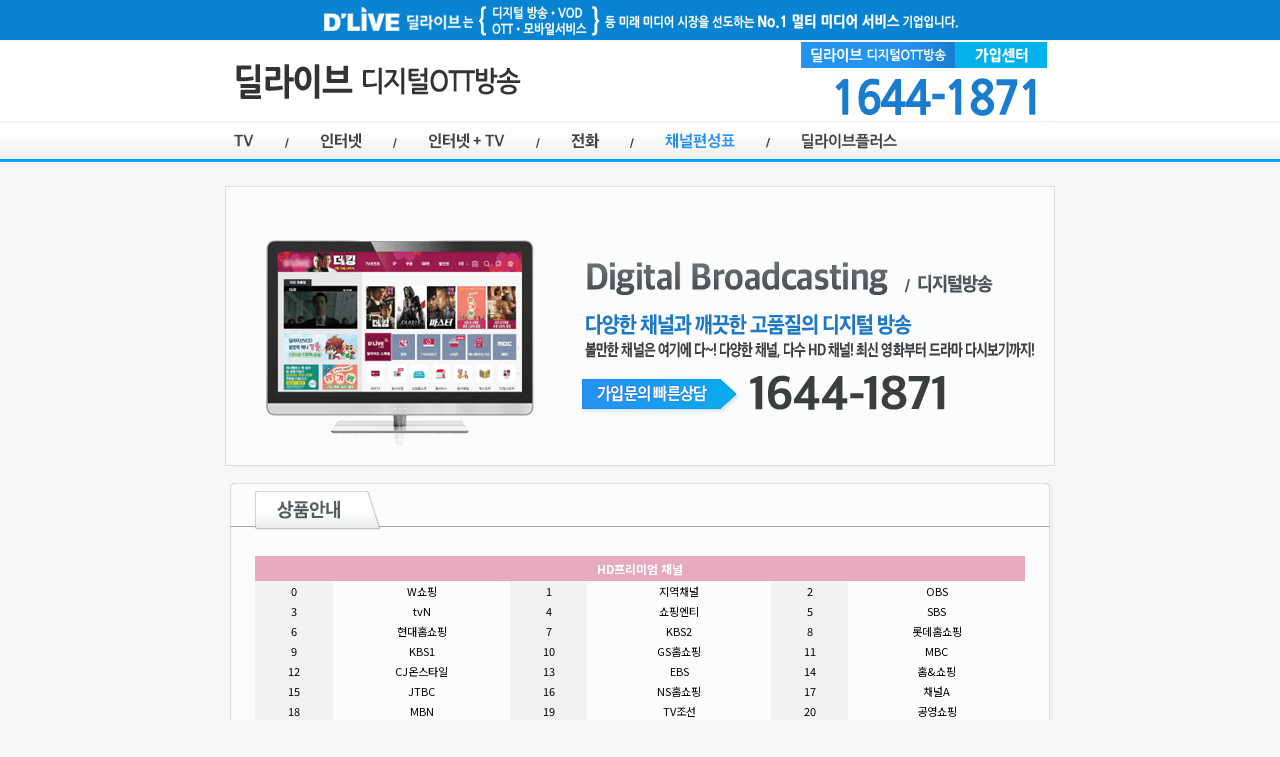

--- FILE ---
content_type: text/html
request_url: http://ddlive.kr/05.html
body_size: 10005
content:

<!DOCTYPE html PUBLIC "-//W3C//DTD XHTML 1.0 Transitional//EN" "http://www.w3.org/TR/xhtml1/DTD/xhtml1-transitional.dtd">
<html xmlns="http://www.w3.org/1999/xhtml">
<head>
<!-- 문자셋코드 설정 -->
<meta http-equiv="Content-Type" content="text/html; charset=UTF-8">
<!-- 반응형 뷰포인트 --> 
<meta name="viewport" content="width=device-width, initial-scale=1.0, maximum-scale=1.0, minimum-scale=1.0, user-scalable=no, target-densitydpi=medium-dpi" />
<!-- 사이트 설명 -->
<meta name="description" content="딜라이브 구) 씨앤엠 구) 씨엔앰 구) 씨엔엠 구) 씨앤앰 경기 강남 강동 동서울 북부 중랑 케이블TV"> 
<!-- 사이트 키워드 --> 
<!--<meta name="keywords" content="딜라이브,dlive,d'live,씨앤앰,씨엔엠,씨엔앰,씨앤엠,CNM,C&M,강동케이블,강동방송,강남케이블,강남방송,구로금천케이블,구로케이블,구로방송,금천케이블,금천방송,마포케이블,마포방송,서초케이블,서초방송,북부케이블,북부방송,성북케이블,성북방송,송파케이블,송파방송,용산케이블,용산방송,중랑케이블,중랑방송,노원케이블,노원방송,경동케이블,남양주경동케이블,구리경동케이블,경동방송,경기케이블,경기방송,일산경기케이블,파주경기케이블,고양경기케이블,우리케이블,의정부우리케이블,동두천우리케이블,양주우리케이블,우리방송,경기동부케이블,경기동부방송,경기광주케이블,동서울케이블,광진구동서울케이블,성동구동서울케이블,동서울방송,서서울케이블,서대문케이블,서서울방송,중앙케이블,중앙방송,디지털방송,케이블,케이블방송,케이블tv,유선,유선방송,tv,티비,티브이,인터넷,가입,요금,채널,채널편성표,전화,전화번호,설치,당일설치,빠른설치">--> 
<!-- 사이트 제작자  -->
<meta name="author" content="대한케이블통신">
<!-- Robots 설정 -->
<meta name="Robots" content="index,follow">
<meta name="generator" content="WordPress 4.6.1" /> 

<title>딜라이브 채널편성표 | 딜라이브 케이블 가입센터</title>

<!-- favicon 아이콘 -->
<link rel="shortcut icon" href="./_img/favicon.ico" />

<style type="text/css">
/*@import url(http://fonts.googleapis.com/earlyaccess/nanumgothic.css);*/
@import url(http://fonts.googleapis.com/earlyaccess/notosanskr.css);

html {margin:0; padding:0; !important;}
* {margin:0; padding:0; box-sizing: border-box;}

body {
	margin-left: 0px;
	margin-top: 0px;
	margin-right: 0px;
	margin-bottom: 0px;
	background-color:#f6f7f8;
	
	/*font-family: 'Nanum Gothic', sans-serif;*/
	font-family: 'Noto Sans KR', sans-serif;
}
img { border:0px; }

table, th, tr, td .0101 { border:0px solid #dadada; border-collapse:collapse; }

.tt006 { padding:2px 0 2px 0; text-align:center; font-size:11px; background-color:#F1F3F3; }
.tt007 { padding:2px 0 2px 0; text-align:center; font-size:11px; }
.tt008 { padding:4px; text-align:center; font-size:12px; color:#FFFFFF; background-color:#e8aac1; font-weight:bold; }
.tt009 { padding:4px; text-align:center; font-size:12px; color:#FFFFFF; background-color:#7ebbfe; font-weight:bold; }
.tt010 { padding:4px; text-align:center; font-size:12px; color:#FFFFFF; background-color:#95d41c; font-weight:bold; }
.tt011 { padding:4px; text-align:center; font-size:12px; color:#FFFFFF; background-color:#fec248; font-weight:bold; }
.tt012 { padding:4px; text-align:center; font-size:12px; color:#FFFFFF; background-color:#fe7e7e; font-weight:bold; }
</style>

<script src = "http://ajax.googleapis.com/ajax/libs/jquery/1.9.1/jquery.min.js"></script>

<!--  LOG corp Web Analitics & Live Chat  START -->
<script  type="text/javascript">
//<![CDATA[
function logCorpAScript_full(){
	HTTP_MSN_MEMBER_NAME="";/*member name*/
	LOGSID = "";/*logsid*/
	LOGREF = "";/*logref*/
	var prtc=(document.location.protocol=="https:")?"https://":"http://";
	var hst=prtc+"asp19.http.or.kr"; 
	var rnd="r"+(new Date().getTime()*Math.random()*9);
	this.ch=function(){
		if(document.getElementsByTagName("head")[0]){logCorpAnalysis_full.dls();}else{window.setTimeout(logCorpAnalysis_full.ch,30)}
	}
	this.dls=function(){
		var  h=document.getElementsByTagName("head")[0];
		var  s=document.createElement("script");s.type="text/jav"+"ascript";try{s.defer=true;}catch(e){};try{s.async=true;}catch(e){};
		if(h){s.src=hst+"/HTTP_MSN/UsrConfig/netkorea/js/ASP_Conf.js?s="+rnd;h.appendChild(s);}
	}
	this.init= function(){
		document.write('<img src="'+hst+'/sr.gif?d='+rnd+'"  style="width:1px;height:1px;position:absolute;" alt="" onload="logCorpAnalysis_full.ch()" />');
	}
}
if(typeof logCorpAnalysis_full=="undefined"){	var logCorpAnalysis_full=new logCorpAScript_full();logCorpAnalysis_full.init();}
//]]>
</script>
<noscript><img src="http://asp19.http.or.kr/HTTP_MSN/Messenger/Noscript.php?key=netkorea" border="0" style="display:none;width:0;height:0;" /></noscript>
<!-- LOG corp Web Analitics & Live Chat END  -->
<!-- 네이버 애널리틱스 -->
<script type="text/javascript" src="http://wcs.naver.net/wcslog.js"></script>
<script type="text/javascript">
	if(!wcs_add) var wcs_add = {};
	wcs_add["wa"] = "efb0e617759e6";
	wcs_do();
</script>
</head>

<body onContextMenu="return false;" onDragStart="return false;" onSelectStart="return false;">

<div style="width:100%; height:40px; background-color:#0783d1;">
<table width="1000"  border="0" style="margin:0 auto;" align="center" cellpadding="0" cellspacing="0">
  <tbody>
    <tr><td width="330"><img src="_img/_nt.png" /></td></tr>
  </tbody>
</table>
</div><div style="height:2px;"></div>

<div style="width:100%; height:120px; background:url(_img/topbg.png);">
<table width="820"  border="0" style="margin:0 auto;" align="center" cellpadding="0" cellspacing="0">
  <tbody>
    <tr>
      <td width="490"><a href="./index.html" title="딜라이브 케이블"><img src="_img/t_logo.png" alt="딜라이브 케이블 로고" /></a></td>
      <td width="330" title="딜라이브 케이블 전화번호"><img src="_img/t_common.png" alt="딜라이브 케이블 전화번호" /></td>
    </tr>
    <tr>
      <td colspan="2"><a href="01.html" title="디지털방송"><img src="_img/01.png" alt="디지털방송" onmouseover="this.src='_img/01x.png'" onmouseout="this.src='_img/01.png'" alt="" /></a><a href="02.html" title="인터넷"><img src="_img/02.png" alt="인터넷" onmouseover="this.src='_img/02x.png'" onmouseout="this.src='_img/02.png'" alt="" /></a><a href="03.html" title="결합상품"><img src="_img/03.png" alt="결합상품" onmouseover="this.src='_img/03x.png'" onmouseout="this.src='_img/03.png'" alt="" /></a><a href="04.html" title="인터넷전화"><img src="_img/04.png" alt="인터넷전화" onmouseover="this.src='_img/04x.png'" onmouseout="this.src='_img/04.png'" alt="" /></a><a href="05.html" title="채널"><img src="_img/05x.png" alt="채널" onmouseover="this.src='_img/05x.png'" onmouseout="this.src='_img/05x.png'" alt="" /></a><a href="06.html" title="OTT셋탑"><img src="_img/06.png" alt="OTT셋탑" onmouseover="this.src='_img/06x.png'" onmouseout="this.src='_img/06.png'" alt="" /></a></td>
    </tr>
  </tbody>
</table>
</div>

<br>
<table width="830"  border="0" style="margin:0 auto;" align="center" cellpadding="0" cellspacing="0">
  <tbody>
    <tr><td><img src="_img/topv1.png" /></td></tr>
    <tr><td><img src="_img/ctitle1.png" /></td></tr>
    <tr><td><div style="background:url(_img/box_bg.png);">

<!-- 채널안내 시작 -->
<!-- table -->
<table width="770"  border="0" style="margin:0 auto;" cellspacing="0" cellpadding="0" align="center">
  <tbody>
    <tr>
      <td colspan="6" class="tt008">HD프리미엄 채널</td>
    </tr>
											
	<tr>
		<td width="10%" class="tt006">0</td>
		<td width="23%" class="tt007">W쇼핑</td>
		<td width="10%" class="tt006">1</td>
		<td width="24%" class="tt007">지역채널</td>
		<td width="10%" class="tt006">2</td>
		<td width="23%" class="tt007">OBS</td>
	</tr>
											
	<tr>
		<td width="10%" class="tt006">3</td>
		<td width="23%" class="tt007">tvN</td>
		<td width="10%" class="tt006">4</td>
		<td width="24%" class="tt007">쇼핑엔티</td>
		<td width="10%" class="tt006">5</td>
		<td width="23%" class="tt007">SBS</td>
	</tr>
											
	<tr>
		<td width="10%" class="tt006">6</td>
		<td width="23%" class="tt007">현대홈쇼핑</td>
		<td width="10%" class="tt006">7</td>
		<td width="24%" class="tt007">KBS2</td>
		<td width="10%" class="tt006">8</td>
		<td width="23%" class="tt007">롯데홈쇼핑</td>
	</tr>
											
	<tr>
		<td width="10%" class="tt006">9</td>
		<td width="23%" class="tt007">KBS1</td>
		<td width="10%" class="tt006">10</td>
		<td width="24%" class="tt007">GS홈쇼핑</td>
		<td width="10%" class="tt006">11</td>
		<td width="23%" class="tt007">MBC</td>
	</tr>
											
	<tr>
		<td width="10%" class="tt006">12</td>
		<td width="23%" class="tt007">CJ온스타일</td>
		<td width="10%" class="tt006">13</td>
		<td width="24%" class="tt007">EBS</td>
		<td width="10%" class="tt006">14</td>
		<td width="23%" class="tt007">홈&쇼핑</td>
	</tr>
											
	<tr>
		<td width="10%" class="tt006">15</td>
		<td width="23%" class="tt007">JTBC</td>
		<td width="10%" class="tt006">16</td>
		<td width="24%" class="tt007">NS홈쇼핑</td>
		<td width="10%" class="tt006">17</td>
		<td width="23%" class="tt007">채널A</td>
	</tr>
											
	<tr>
		<td width="10%" class="tt006">18</td>
		<td width="23%" class="tt007">MBN</td>
		<td width="10%" class="tt006">19</td>
		<td width="24%" class="tt007">TV조선</td>
		<td width="10%" class="tt006">20</td>
		<td width="23%" class="tt007">공영쇼핑</td>
	</tr>
											
	<tr>
		<td width="10%" class="tt006">21</td>
		<td width="23%" class="tt007">드라맥스</td>
		<td width="10%" class="tt006">22</td>
		<td width="24%" class="tt007">신세계쇼핑</td>
		<td width="10%" class="tt006">23</td>
		<td width="23%" class="tt007">연합뉴스TV</td>
	</tr>
											
	<tr>
		<td width="10%" class="tt006">24</td>
		<td width="23%" class="tt007">YTN</td>
		<td width="10%" class="tt006">25</td>
		<td width="24%" class="tt007">현대홈쇼핑플러스샵</td>
		<td width="10%" class="tt006">26</td>
		<td width="23%" class="tt007">SBS플러스</td>
	</tr>
											
	<tr>
		<td width="10%" class="tt006">27</td>
		<td width="23%" class="tt007">롯데 One TV</td>
		<td width="10%" class="tt006">28</td>
		<td width="24%" class="tt007">KBS드라마</td>
		<td width="10%" class="tt006">29</td>
		<td width="23%" class="tt007">GS MY SHOP</td>
	</tr>
											
	<tr>
		<td width="10%" class="tt006">30</td>
		<td width="23%" class="tt007">KBSJOY</td>
		<td width="10%" class="tt006">31</td>
		<td width="24%" class="tt007">K쇼핑</td>
		<td width="10%" class="tt006">32</td>
		<td width="23%" class="tt007">OCN</td>
	</tr>
											
	<tr>
		<td width="10%" class="tt006">33</td>
		<td width="23%" class="tt007">SK stoa</td>
		<td width="10%" class="tt006">34</td>
		<td width="24%" class="tt007">tvN STORY</td>
		<td width="10%" class="tt006">35</td>
		<td width="23%" class="tt007">코미디TV</td>
	</tr>
											
	<tr>
		<td width="10%" class="tt006">36</td>
		<td width="23%" class="tt007">SBS funE</td>
		<td width="10%" class="tt006">37</td>
		<td width="24%" class="tt007">K Star</td>
		<td width="10%" class="tt006">38</td>
		<td width="23%" class="tt007">E채널</td>
	</tr>
											
	<tr>
		<td width="10%" class="tt006">39</td>
		<td width="23%" class="tt007">EDGE TV</td>
		<td width="10%" class="tt006">40</td>
		<td width="24%" class="tt007">XtvN</td>
		<td width="10%" class="tt006">41</td>
		<td width="23%" class="tt007">CJ온스타일플러스</td>
	</tr>
											
	<tr>
		<td width="10%" class="tt006">42</td>
		<td width="23%" class="tt007">MBC드라마넷</td>
		<td width="10%" class="tt006">43</td>
		<td width="24%" class="tt007">NS샵+</td>
		<td width="10%" class="tt006">44</td>
		<td width="23%" class="tt007">AXN</td>
	</tr>
											
	<tr>
		<td width="10%" class="tt006">45</td>
		<td width="23%" class="tt007">스크린</td>
		<td width="10%" class="tt006">46</td>
		<td width="24%" class="tt007">Lifetime</td>
		<td width="10%" class="tt006">47</td>
		<td width="23%" class="tt007">TVCHOSUN2</td>
	</tr>
											
	<tr>
		<td width="10%" class="tt006">48</td>
		<td width="23%" class="tt007">JTBC2</td>
		<td width="10%" class="tt006">49</td>
		<td width="24%" class="tt007">SBS F!L</td>
		<td width="10%" class="tt006">50</td>
		<td width="23%" class="tt007">CNTV</td>
	</tr>
											
	<tr>
		<td width="10%" class="tt006">51</td>
		<td width="23%" class="tt007">드라마H</td>
		<td width="10%" class="tt006">52</td>
		<td width="24%" class="tt007">드라마큐브</td>
		<td width="10%" class="tt006">53</td>
		<td width="23%" class="tt007">MBC ON</td>
	</tr>
											
	<tr>
		<td width="10%" class="tt006">54</td>
		<td width="23%" class="tt007">M-NET</td>
		<td width="10%" class="tt006">55</td>
		<td width="24%" class="tt007">FUN TV</td>
		<td width="10%" class="tt006">56</td>
		<td width="23%" class="tt007">KBS Story</td>
	</tr>
											
	<tr>
		<td width="10%" class="tt006">57</td>
		<td width="23%" class="tt007">디원</td>
		<td width="10%" class="tt006">58</td>
		<td width="24%" class="tt007">SKY</td>
		<td width="10%" class="tt006">59</td>
		<td width="23%" class="tt007">하이라이트TV</td>
	</tr>
											
	<tr>
		<td width="10%" class="tt006">60</td>
		<td width="23%" class="tt007">SmileTV Plus</td>
		<td width="10%" class="tt006">61</td>
		<td width="24%" class="tt007">GTV</td>
		<td width="10%" class="tt006">62</td>
		<td width="23%" class="tt007">히스토리</td>
	</tr>
											
	<tr>
		<td width="10%" class="tt006">63</td>
		<td width="23%" class="tt007">채널칭</td>
		<td width="10%" class="tt006">65</td>
		<td width="24%" class="tt007">중화TV</td>
		<td width="10%" class="tt006">66</td>
		<td width="23%" class="tt007">TVasia Plus</td>
	</tr>
											
	<tr>
		<td width="10%" class="tt006">67</td>
		<td width="23%" class="tt007">채널나우</td>
		<td width="10%" class="tt006">69</td>
		<td width="24%" class="tt007">채널J</td>
		<td width="10%" class="tt006">70</td>
		<td width="23%" class="tt007">채널A플러스</td>
	</tr>
											
	<tr>
		<td width="10%" class="tt006">71</td>
		<td width="23%" class="tt007">MBN PLUS</td>
		<td width="10%" class="tt006">72</td>
		<td width="24%" class="tt007">HQ+</td>
		<td width="10%" class="tt006">73</td>
		<td width="23%" class="tt007">채널이엠</td>
	</tr>
											
	<tr>
		<td width="10%" class="tt006">74</td>
		<td width="23%" class="tt007">채널S</td>
		<td width="10%" class="tt006">75</td>
		<td width="24%" class="tt007">인디필름</td>
		<td width="10%" class="tt006">76</td>
		<td width="23%" class="tt007">OCN Movies</td>
	</tr>
											
	<tr>
		<td width="10%" class="tt006">79</td>
		<td width="23%" class="tt007">씨네프</td>
		<td width="10%" class="tt006">80</td>
		<td width="24%" class="tt007">CH.DIA</td>
		<td width="10%" class="tt006">81</td>
		<td width="23%" class="tt007">O tvN</td>
	</tr>
											
	<tr>
		<td width="10%" class="tt006">82</td>
		<td width="23%" class="tt007">Cook TV</td>
		<td width="10%" class="tt006">83</td>
		<td width="24%" class="tt007">ONCE</td>
		<td width="10%" class="tt006">84</td>
		<td width="23%" class="tt007">JTBC4</td>
	</tr>
											
	<tr>
		<td width="10%" class="tt006">85</td>
		<td width="23%" class="tt007">CMC TV</td>
		<td width="10%" class="tt006">87</td>
		<td width="24%" class="tt007">리얼TV</td>
		<td width="10%" class="tt006">88</td>
		<td width="23%" class="tt007">아이넷</td>
	</tr>
											
	<tr>
		<td width="10%" class="tt006">89</td>
		<td width="23%" class="tt007">올리브</td>
		<td width="10%" class="tt006">90</td>
		<td width="24%" class="tt007">TRENDY</td>
		<td width="10%" class="tt006">93</td>
		<td width="23%" class="tt007">채널에버</td>
	</tr>
											
	<tr>
		<td width="10%" class="tt006">94</td>
		<td width="23%" class="tt007">사이언스TV</td>
		<td width="10%" class="tt006">95</td>
		<td width="24%" class="tt007">월드클래식무비</td>
		<td width="10%" class="tt006">98</td>
		<td width="23%" class="tt007">더무비</td>
	</tr>
											
	<tr>
		<td width="10%" class="tt006">113</td>
		<td width="23%" class="tt007">JTBC GOLF&SPORTS</td>
		<td width="10%" class="tt006">114</td>
		<td width="24%" class="tt007">SkySports</td>
		<td width="10%" class="tt006">116</td>
		<td width="23%" class="tt007">MBC스포츠+</td>
	</tr>
											
	<tr>
		<td width="10%" class="tt006">117</td>
		<td width="23%" class="tt007">SBS Sports</td>
		<td width="10%" class="tt006">118</td>
		<td width="24%" class="tt007">KBSN스포츠</td>
		<td width="10%" class="tt006">119</td>
		<td width="23%" class="tt007">SPOTV</td>
	</tr>
											
	<tr>
		<td width="10%" class="tt006">120</td>
		<td width="23%" class="tt007">SPOTV2</td>
		<td width="10%" class="tt006">123</td>
		<td width="24%" class="tt007">BALL TV</td>
		<td width="10%" class="tt006">124</td>
		<td width="23%" class="tt007">생활체육TV</td>
	</tr>
											
	<tr>
		<td width="10%" class="tt006">126</td>
		<td width="23%" class="tt007">STATV</td>
		<td width="10%" class="tt006">127</td>
		<td width="24%" class="tt007">ONT</td>
		<td width="10%" class="tt006">128</td>
		<td width="23%" class="tt007">마운틴TV</td>
	</tr>
											
	<tr>
		<td width="10%" class="tt006">131</td>
		<td width="23%" class="tt007">OGN</td>
		<td width="10%" class="tt006">132</td>
		<td width="24%" class="tt007">K바둑</td>
		<td width="10%" class="tt006">135</td>
		<td width="23%" class="tt007">하비라이프</td>
	</tr>
											
	<tr>
		<td width="10%" class="tt006">136</td>
		<td width="23%" class="tt007">Discovery</td>
		<td width="10%" class="tt006">137</td>
		<td width="24%" class="tt007">CH View</td>
		<td width="10%" class="tt006">138</td>
		<td width="23%" class="tt007">YTN2</td>
	</tr>
											
	<tr>
		<td width="10%" class="tt006">139</td>
		<td width="23%" class="tt007">헬스메디TV</td>
		<td width="10%" class="tt006">141</td>
		<td width="24%" class="tt007">실버아이TV</td>
		<td width="10%" class="tt006">142</td>
		<td width="23%" class="tt007">한국가요채널</td>
	</tr>
											
	<tr>
		<td width="10%" class="tt006">143</td>
		<td width="23%" class="tt007">이벤트TV</td>
		<td width="10%" class="tt006">145</td>
		<td width="24%" class="tt007">EtN연예TV</td>
		<td width="10%" class="tt006">148</td>
		<td width="23%" class="tt007">채널W</td>
	</tr>
											
	<tr>
		<td width="10%" class="tt006">149</td>
		<td width="23%" class="tt007">다큐원</td>
		<td width="10%" class="tt006">150</td>
		<td width="24%" class="tt007">MBC M</td>
		<td width="10%" class="tt006">151</td>
		<td width="23%" class="tt007">CUBE TV</td>
	</tr>
											
	<tr>
		<td width="10%" class="tt006">152</td>
		<td width="23%" class="tt007">샌드박스 플러스</td>
		<td width="10%" class="tt006">157</td>
		<td width="24%" class="tt007">OLIFE</td>
		<td width="10%" class="tt006">158</td>
		<td width="23%" class="tt007">tbsTV</td>
	</tr>
											
	<tr>
		<td width="10%" class="tt006">163</td>
		<td width="23%" class="tt007">리빙TV</td>
		<td width="10%" class="tt006">165</td>
		<td width="24%" class="tt007">채널유</td>
		<td width="10%" class="tt006">166</td>
		<td width="23%" class="tt007">청춘시대TV</td>
	</tr>
											
	<tr>
		<td width="10%" class="tt006">169</td>
		<td width="23%" class="tt007">AsiaM</td>
		<td width="10%" class="tt006">180</td>
		<td width="24%" class="tt007">한국경제TV</td>
		<td width="10%" class="tt006">181</td>
		<td width="23%" class="tt007">머니투데이방송</td>
	</tr>
											
	<tr>
		<td width="10%" class="tt006">182</td>
		<td width="23%" class="tt007">SBS Biz</td>
		<td width="10%" class="tt006">183</td>
		<td width="24%" class="tt007">토마토증권통</td>
		<td width="10%" class="tt006">184</td>
		<td width="23%" class="tt007">매일경제TV</td>
	</tr>
											
	<tr>
		<td width="10%" class="tt006">185</td>
		<td width="23%" class="tt007">이데일리TV</td>
		<td width="10%" class="tt006">186</td>
		<td width="24%" class="tt007">서울경제TV</td>
		<td width="10%" class="tt006">189</td>
		<td width="23%" class="tt007">아리랑TV</td>
	</tr>
											
	<tr>
		<td width="10%" class="tt006">202</td>
		<td width="23%" class="tt007">ANIMAX</td>
		<td width="10%" class="tt006">203</td>
		<td width="24%" class="tt007">Nickelodeon</td>
		<td width="10%" class="tt006">204</td>
		<td width="23%" class="tt007">디즈니</td>
	</tr>
											
	<tr>
		<td width="10%" class="tt006">205</td>
		<td width="23%" class="tt007">카툰네트워크</td>
		<td width="10%" class="tt006">206</td>
		<td width="24%" class="tt007">JEI재능TV</td>
		<td width="10%" class="tt006">208</td>
		<td width="23%" class="tt007">대교어린이TV</td>
	</tr>
											
	<tr>
		<td width="10%" class="tt006">210</td>
		<td width="23%" class="tt007">애니박스</td>
		<td width="10%" class="tt006">211</td>
		<td width="24%" class="tt007">부메랑</td>
		<td width="10%" class="tt006">214</td>
		<td width="23%" class="tt007">JEI잉글리쉬TV</td>
	</tr>
											
	<tr>
		<td width="10%" class="tt006">220</td>
		<td width="23%" class="tt007">EBS플러스1</td>
		<td width="10%" class="tt006">221</td>
		<td width="24%" class="tt007">EBS플러스2</td>
		<td width="10%" class="tt006">223</td>
		<td width="23%" class="tt007">WeeTV</td>
	</tr>
											
	<tr>
		<td width="10%" class="tt006">226</td>
		<td width="23%" class="tt007">육아방송</td>
		<td width="10%" class="tt006">250</td>
		<td width="24%" class="tt007">KTV</td>
		<td width="10%" class="tt006">251</td>
		<td width="23%" class="tt007">OUN</td>
	</tr>
											
	<tr>
		<td width="10%" class="tt006">252</td>
		<td width="23%" class="tt007">국회방송</td>
		<td width="10%" class="tt006">255</td>
		<td width="24%" class="tt007">복지TV</td>
		<td width="10%" class="tt006">300</td>
		<td width="23%" class="tt007">상생방송</td>
	</tr>
											
	<tr>
		<td width="10%" class="tt006">301</td>
		<td width="23%" class="tt007">CTS기독교TV</td>
		<td width="10%" class="tt006">302</td>
		<td width="24%" class="tt007">CBS TV</td>
		<td width="10%" class="tt006">303</td>
		<td width="23%" class="tt007">GoodTV</td>
	</tr>
											
	<tr>
		<td width="10%" class="tt006">306</td>
		<td width="23%" class="tt007">BTN불교TV</td>
		<td width="10%" class="tt006">308</td>
		<td width="24%" class="tt007">가톨릭평화방송</td>
		<td width="10%" class="tt006">996</td>
		<td width="23%" class="tt007">NQQ</td>
	</tr>
											
	<tr>
		<td width="10%" class="tt006">997</td>
		<td width="23%" class="tt007">케이블TV VOD</td>
		<td width="10%" class="tt006">998</td>
		<td width="24%" class="tt007">TVCHOSUN3</td>
		<td width="10%" class="tt006">999</td>
		<td width="23%" class="tt007">MBCEvery1</td>
	</tr>
											
	<tr>
		<td width="10%" class="tt006">64</td>
		<td width="23%" class="tt007">채널차이나</td>
		<td width="10%" class="tt006">68</td>
		<td width="24%" class="tt007">텔레노벨라</td>
		<td width="10%" class="tt006">78</td>
		<td width="23%" class="tt007">OCN Thrills</td>
	</tr>
											
	<tr>
		<td width="10%" class="tt006">86</td>
		<td width="23%" class="tt007">채널MX</td>
		<td width="10%" class="tt006">91</td>
		<td width="24%" class="tt007">패션앤</td>
		<td width="10%" class="tt006">92</td>
		<td width="23%" class="tt007">동아TV</td>
	</tr>
											
	<tr>
		<td width="10%" class="tt006">96</td>
		<td width="23%" class="tt007">Mplex</td>
		<td width="10%" class="tt006">97</td>
		<td width="24%" class="tt007">제이엔지코리아</td>
		<td width="10%" class="tt006">110</td>
		<td width="23%" class="tt007">SPOTV Golf & Health</td>
	</tr>
											
	<tr>
		<td width="10%" class="tt006">111</td>
		<td width="23%" class="tt007">SBS골프</td>
		<td width="10%" class="tt006">112</td>
		<td width="24%" class="tt007">JTBC골프</td>
		<td width="10%" class="tt006">115</td>
		<td width="23%" class="tt007">빌리어즈TV</td>
	</tr>
											
	<tr>
		<td width="10%" class="tt006">122</td>
		<td width="23%" class="tt007">IB스포츠</td>
		<td width="10%" class="tt006">129</td>
		<td width="24%" class="tt007">FTV</td>
		<td width="10%" class="tt006">133</td>
		<td width="23%" class="tt007">바둑TV</td>
	</tr>
											
	<tr>
		<td width="10%" class="tt006">134</td>
		<td width="23%" class="tt007">브레인TV</td>
		<td width="10%" class="tt006">144</td>
		<td width="24%" class="tt007">시니어TV</td>
		<td width="10%" class="tt006">146</td>
		<td width="23%" class="tt007">폴라리스TV</td>
	</tr>
											
	<tr>
		<td width="10%" class="tt006">147</td>
		<td width="23%" class="tt007">아시아N</td>
		<td width="10%" class="tt006">153</td>
		<td width="24%" class="tt007">SBS MTV</td>
		<td width="10%" class="tt006">161</td>
		<td width="23%" class="tt007">스테이지쇼티브이</td>
	</tr>
											
	<tr>
		<td width="10%" class="tt006">168</td>
		<td width="23%" class="tt007">씨네플러스</td>
		<td width="10%" class="tt006">170</td>
		<td width="24%" class="tt007">내셔널지오그래픽</td>
		<td width="10%" class="tt006">173</td>
		<td width="23%" class="tt007">한국농업방송</td>
	</tr>
											
	<tr>
		<td width="10%" class="tt006">174</td>
		<td width="23%" class="tt007">쿠키건강TV</td>
		<td width="10%" class="tt006">175</td>
		<td width="24%" class="tt007">채널i</td>
		<td width="10%" class="tt006">177</td>
		<td width="23%" class="tt007">다문화TV</td>
	</tr>
											
	<tr>
		<td width="10%" class="tt006">187</td>
		<td width="23%" class="tt007">팍스경제TV</td>
		<td width="10%" class="tt006">188</td>
		<td width="24%" class="tt007">토마토집통</td>
		<td width="10%" class="tt006">200</td>
		<td width="23%" class="tt007">챔프</td>
	</tr>
											
	<tr>
		<td width="10%" class="tt006">201</td>
		<td width="23%" class="tt007">투니버스</td>
		<td width="10%" class="tt006">207</td>
		<td width="24%" class="tt007">KBS키즈</td>
		<td width="10%" class="tt006">212</td>
		<td width="23%" class="tt007">애니플러스</td>
	</tr>
											
	<tr>
		<td width="10%" class="tt006">215</td>
		<td width="23%" class="tt007">플레이런TV</td>
		<td width="10%" class="tt006">216</td>
		<td width="24%" class="tt007">디즈니주니어</td>
		<td width="10%" class="tt006">217</td>
		<td width="23%" class="tt007">대교베이비TV</td>
	</tr>
											
	<tr>
		<td width="10%" class="tt006">257</td>
		<td width="23%" class="tt007">소상공인방송</td>
		<td width="10%" class="tt006">260</td>
		<td width="24%" class="tt007">법률방송</td>
		<td width="10%" class="tt006">305</td>
		<td width="23%" class="tt007">C채널</td>
	</tr>
											
	<tr>
		<td width="10%" class="tt006">121</td>
		<td width="23%" class="tt007">Golf&Sports</td>
		<td width="10%" class="tt006">125</td>
		<td width="24%" class="tt007">스포츠서울 엔터TV</td>
		<td width="10%" class="tt006">130</td>
		<td width="23%" class="tt007">FISHING TV</td>
	</tr>
											
	<tr>
		<td width="10%" class="tt006">140</td>
		<td width="23%" class="tt007">컬쳐플러스</td>
		<td width="10%" class="tt006">154</td>
		<td width="24%" class="tt007">아프리카TV</td>
		<td width="10%" class="tt006">155</td>
		<td width="23%" class="tt007">아이넷라이프</td>
	</tr>
											
	<tr>
		<td width="10%" class="tt006">156</td>
		<td width="23%" class="tt007">뉴트로TV</td>
		<td width="10%" class="tt006">159</td>
		<td width="24%" class="tt007">KBS LIFE</td>
		<td width="10%" class="tt006">160</td>
		<td width="23%" class="tt007">아르떼TV</td>
	</tr>
											
	<tr>
		<td width="10%" class="tt006">164</td>
		<td width="23%" class="tt007">붐TV</td>
		<td width="10%" class="tt006">172</td>
		<td width="24%" class="tt007">BBC Earth</td>
		<td width="10%" class="tt006">176</td>
		<td width="23%" class="tt007">MBC-NET</td>
	</tr>
											
	<tr>
		<td width="10%" class="tt006">190</td>
		<td width="23%" class="tt007">CNN</td>
		<td width="10%" class="tt006">192</td>
		<td width="24%" class="tt007">CNBC</td>
		<td width="10%" class="tt006">193</td>
		<td width="23%" class="tt007">Bloomberg</td>
	</tr>
											
	<tr>
		<td width="10%" class="tt006">194</td>
		<td width="23%" class="tt007">NHK-W</td>
		<td width="10%" class="tt006">195</td>
		<td width="24%" class="tt007">CGTN</td>
		<td width="10%" class="tt006">196</td>
		<td width="23%" class="tt007">CCTV-4</td>
	</tr>
											
	<tr>
		<td width="10%" class="tt006">218</td>
		<td width="23%" class="tt007">브라보키즈</td>
		<td width="10%" class="tt006">219</td>
		<td width="24%" class="tt007">EBS키즈</td>
		<td width="10%" class="tt006">222</td>
		<td width="23%" class="tt007">EBSEnglish</td>
	</tr>
											
	<tr>
		<td width="10%" class="tt006">224</td>
		<td width="23%" class="tt007">edu TV</td>
		<td width="10%" class="tt006">254</td>
		<td width="24%" class="tt007">MG소비자TV</td>
		<td width="10%" class="tt006">256</td>
		<td width="23%" class="tt007">한국직업방송</td>
	</tr>
											
	<tr>
		<td width="10%" class="tt006">258</td>
		<td width="23%" class="tt007">국방TV</td>
		<td width="10%" class="tt006">261</td>
		<td width="24%" class="tt007">EYTV</td>
		<td width="10%" class="tt006">304</td>
		<td width="23%" class="tt007">CGNTV</td>
	</tr>
											
	<tr>
		<td width="10%" class="tt006">307</td>
		<td width="23%" class="tt007">BBS불교방송</td>
		<td width="10%" class="tt006"></td>
		<td width="24%" class="tt007"></td>
		<td width="10%" class="tt006"></td>
		<td width="23%" class="tt007"></td>
	</tr>
											
   </tbody>
</table>
<br>

<table width="770"  border="0" style="margin:0 auto;" cellspacing="0" cellpadding="0" align="center">
  <tbody>
    <tr>
      <td colspan="6" class="tt009">알뜰 실속형 채널</td>
    </tr>
											
	<tr>
		<td width="10%" class="tt006">1-1</td>
		<td width="23%" class="tt007">지역채널</td>
		<td width="10%" class="tt006">2-1</td>
		<td width="24%" class="tt007">OBS</td>
		<td width="10%" class="tt006">3-1</td>
		<td width="23%" class="tt007">EBS플러스1</td>
	</tr>
											
	<tr>
		<td width="10%" class="tt006">5-1</td>
		<td width="23%" class="tt007">EBS</td>
		<td width="10%" class="tt006">6-1</td>
		<td width="24%" class="tt007">CJ온스타일</td>
		<td width="10%" class="tt006">7-1</td>
		<td width="23%" class="tt007">KBS2</td>
	</tr>
											
	<tr>
		<td width="10%" class="tt006">8-1</td>
		<td width="23%" class="tt007">롯데홈쇼핑</td>
		<td width="10%" class="tt006">9-1</td>
		<td width="24%" class="tt007">KBS1</td>
		<td width="10%" class="tt006">10-1</td>
		<td width="23%" class="tt007">GS홈쇼핑</td>
	</tr>
											
	<tr>
		<td width="10%" class="tt006">11-1</td>
		<td width="23%" class="tt007">MBC</td>
		<td width="10%" class="tt006">12-1</td>
		<td width="24%" class="tt007">현대홈쇼핑</td>
		<td width="10%" class="tt006">13-1</td>
		<td width="23%" class="tt007">SBS</td>
	</tr>
											
	<tr>
		<td width="10%" class="tt006">14-1</td>
		<td width="23%" class="tt007">홈&쇼핑</td>
		<td width="10%" class="tt006">15-1</td>
		<td width="24%" class="tt007">JTBC</td>
		<td width="10%" class="tt006">16-1</td>
		<td width="23%" class="tt007">NS홈쇼핑</td>
	</tr>
											
	<tr>
		<td width="10%" class="tt006">17-1</td>
		<td width="23%" class="tt007">채널A</td>
		<td width="10%" class="tt006">18-1</td>
		<td width="24%" class="tt007">MBN</td>
		<td width="10%" class="tt006">19-1</td>
		<td width="23%" class="tt007">TV조선</td>
	</tr>
											
	<tr>
		<td width="10%" class="tt006">20-1</td>
		<td width="23%" class="tt007">tvN</td>
		<td width="10%" class="tt006">21-1</td>
		<td width="24%" class="tt007">공영쇼핑</td>
		<td width="10%" class="tt006">22-1</td>
		<td width="23%" class="tt007">드라맥스</td>
	</tr>
											
	<tr>
		<td width="10%" class="tt006">22-2</td>
		<td width="23%" class="tt007">현대홈쇼핑플러스샵</td>
		<td width="10%" class="tt006">23-1</td>
		<td width="24%" class="tt007">연합뉴스TV</td>
		<td width="10%" class="tt006">24-1</td>
		<td width="23%" class="tt007">YTN</td>
	</tr>
											
	<tr>
		<td width="10%" class="tt006">25-1</td>
		<td width="23%" class="tt007">코미디TV</td>
		<td width="10%" class="tt006">25-2</td>
		<td width="24%" class="tt007">GS MY SHOP</td>
		<td width="10%" class="tt006">28-1</td>
		<td width="23%" class="tt007">KBS드라마</td>
	</tr>
											
	<tr>
		<td width="10%" class="tt006">28-2</td>
		<td width="23%" class="tt007">K Star</td>
		<td width="10%" class="tt006">31-1</td>
		<td width="24%" class="tt007">SBS플러스</td>
		<td width="10%" class="tt006">31-2</td>
		<td width="23%" class="tt007">K쇼핑</td>
	</tr>
											
	<tr>
		<td width="10%" class="tt006">35-2</td>
		<td width="23%" class="tt007">CJ온스타일플러스</td>
		<td width="10%" class="tt006">95-1</td>
		<td width="24%" class="tt007">KTV</td>
		<td width="10%" class="tt006">96-1</td>
		<td width="23%" class="tt007">국회방송</td>
	</tr>
											
	<tr>
		<td width="10%" class="tt006">97-1</td>
		<td width="23%" class="tt007">OUN</td>
		<td width="10%" class="tt006">4-1</td>
		<td width="24%" class="tt007">MBCevery1</td>
		<td width="10%" class="tt006">4-2</td>
		<td width="23%" class="tt007">쇼핑엔티</td>
	</tr>
											
	<tr>
		<td width="10%" class="tt006">24-2</td>
		<td width="23%" class="tt007">신세계쇼핑</td>
		<td width="10%" class="tt006">26-1</td>
		<td width="24%" class="tt007">OCN</td>
		<td width="10%" class="tt006">26-2</td>
		<td width="23%" class="tt007">W쇼핑</td>
	</tr>
											
	<tr>
		<td width="10%" class="tt006">27-1</td>
		<td width="23%" class="tt007">tvN STORY</td>
		<td width="10%" class="tt006">27-2</td>
		<td width="24%" class="tt007">롯데 One TV</td>
		<td width="10%" class="tt006">29-1</td>
		<td width="23%" class="tt007">OCN Movies</td>
	</tr>
											
	<tr>
		<td width="10%" class="tt006">30-1</td>
		<td width="23%" class="tt007">MBC드라마넷</td>
		<td width="10%" class="tt006">30-2</td>
		<td width="24%" class="tt007">CUBE TV</td>
		<td width="10%" class="tt006">32-1</td>
		<td width="23%" class="tt007">스크린</td>
	</tr>
											
	<tr>
		<td width="10%" class="tt006">32-2</td>
		<td width="23%" class="tt007">샌드박스 플러스</td>
		<td width="10%" class="tt006">33-2</td>
		<td width="24%" class="tt007">NS샵+</td>
		<td width="10%" class="tt006">34-1</td>
		<td width="23%" class="tt007">E채널</td>
	</tr>
											
	<tr>
		<td width="10%" class="tt006">35-1</td>
		<td width="23%" class="tt007">SmileTV Plus</td>
		<td width="10%" class="tt006">36-1</td>
		<td width="24%" class="tt007">M-NET</td>
		<td width="10%" class="tt006">36-2</td>
		<td width="23%" class="tt007">JTBC4</td>
	</tr>
											
	<tr>
		<td width="10%" class="tt006">37-1</td>
		<td width="23%" class="tt007">드라마큐브</td>
		<td width="10%" class="tt006">37-2</td>
		<td width="24%" class="tt007">SK stoa</td>
		<td width="10%" class="tt006">38-1</td>
		<td width="23%" class="tt007">AXN</td>
	</tr>
											
	<tr>
		<td width="10%" class="tt006">38-2</td>
		<td width="23%" class="tt007">NQQ</td>
		<td width="10%" class="tt006">39-2</td>
		<td width="24%" class="tt007">디원</td>
		<td width="10%" class="tt006">40-1</td>
		<td width="23%" class="tt007">올리브</td>
	</tr>
											
	<tr>
		<td width="10%" class="tt006">40-2</td>
		<td width="23%" class="tt007">GTV</td>
		<td width="10%" class="tt006">41-1</td>
		<td width="24%" class="tt007">ANIMAX</td>
		<td width="10%" class="tt006">41-2</td>
		<td width="23%" class="tt007">애니박스</td>
	</tr>
											
	<tr>
		<td width="10%" class="tt006">43-1</td>
		<td width="23%" class="tt007">FUN TV</td>
		<td width="10%" class="tt006">47-2</td>
		<td width="24%" class="tt007">Cook TV</td>
		<td width="10%" class="tt006">48-1</td>
		<td width="23%" class="tt007">하비라이프</td>
	</tr>
											
	<tr>
		<td width="10%" class="tt006">49-2</td>
		<td width="23%" class="tt007">다큐원</td>
		<td width="10%" class="tt006">50-2</td>
		<td width="24%" class="tt007">EDGE TV</td>
		<td width="10%" class="tt006">52-2</td>
		<td width="23%" class="tt007">GMTV</td>
	</tr>
											
	<tr>
		<td width="10%" class="tt006">53-2</td>
		<td width="23%" class="tt007">JTBC GOLF&SPORTS</td>
		<td width="10%" class="tt006">56-2</td>
		<td width="24%" class="tt007">머니투데이방송</td>
		<td width="10%" class="tt006">57-2</td>
		<td width="23%" class="tt007">CMC TV</td>
	</tr>
											
	<tr>
		<td width="10%" class="tt006">60-2</td>
		<td width="23%" class="tt007">채널J</td>
		<td width="10%" class="tt006">61-2</td>
		<td width="24%" class="tt007">Mplex</td>
		<td width="10%" class="tt006">63-2</td>
		<td width="23%" class="tt007">상생방송</td>
	</tr>
											
	<tr>
		<td width="10%" class="tt006">65-2</td>
		<td width="23%" class="tt007">채널차이나</td>
		<td width="10%" class="tt006">69-2</td>
		<td width="24%" class="tt007">실버아이TV</td>
		<td width="10%" class="tt006">70-2</td>
		<td width="23%" class="tt007">채널유</td>
	</tr>
											
	<tr>
		<td width="10%" class="tt006">3-2</td>
		<td width="23%" class="tt007">KBSJOY</td>
		<td width="10%" class="tt006">33-1</td>
		<td width="24%" class="tt007">JTBC2</td>
		<td width="10%" class="tt006">42-1</td>
		<td width="23%" class="tt007">SBS FunE</td>
	</tr>
											
	<tr>
		<td width="10%" class="tt006">44-1</td>
		<td width="23%" class="tt007">OCN Thrills</td>
		<td width="10%" class="tt006">44-2</td>
		<td width="24%" class="tt007">SKY</td>
		<td width="10%" class="tt006">45-1</td>
		<td width="23%" class="tt007">TVasia Plus</td>
	</tr>
											
	<tr>
		<td width="10%" class="tt006">46-1</td>
		<td width="23%" class="tt007">드라마H</td>
		<td width="10%" class="tt006">46-2</td>
		<td width="24%" class="tt007">MBC ON</td>
		<td width="10%" class="tt006">47-1</td>
		<td width="23%" class="tt007">TRENDY</td>
	</tr>
											
	<tr>
		<td width="10%" class="tt006">49-1</td>
		<td width="23%" class="tt007">패션앤</td>
		<td width="10%" class="tt006">50-1</td>
		<td width="24%" class="tt007">SBS Biz</td>
		<td width="10%" class="tt006">51-1</td>
		<td width="23%" class="tt007">KBS Story</td>
	</tr>
											
	<tr>
		<td width="10%" class="tt006">52-1</td>
		<td width="23%" class="tt007">MBC M</td>
		<td width="10%" class="tt006">53-1</td>
		<td width="24%" class="tt007">SBS Sports</td>
		<td width="10%" class="tt006">54-1</td>
		<td width="23%" class="tt007">KBSN스포츠</td>
	</tr>
											
	<tr>
		<td width="10%" class="tt006">55-1</td>
		<td width="23%" class="tt007">MBC스포츠+</td>
		<td width="10%" class="tt006">56-1</td>
		<td width="24%" class="tt007">한국경제TV</td>
		<td width="10%" class="tt006">57-1</td>
		<td width="23%" class="tt007">아이넷</td>
	</tr>
											
	<tr>
		<td width="10%" class="tt006">58-1</td>
		<td width="23%" class="tt007">KBS키즈</td>
		<td width="10%" class="tt006">59-1</td>
		<td width="24%" class="tt007">카툰네트워크</td>
		<td width="10%" class="tt006">60-1</td>
		<td width="23%" class="tt007">JEI재능TV</td>
	</tr>
											
	<tr>
		<td width="10%" class="tt006">61-1</td>
		<td width="23%" class="tt007">O tvN</td>
		<td width="10%" class="tt006">62-1</td>
		<td width="24%" class="tt007">CBS TV</td>
		<td width="10%" class="tt006">62-2</td>
		<td width="23%" class="tt007">CTS기독교TV</td>
	</tr>
											
	<tr>
		<td width="10%" class="tt006">63-1</td>
		<td width="23%" class="tt007">BTN불교TV</td>
		<td width="10%" class="tt006">64-1</td>
		<td width="24%" class="tt007">가톨릭평화방송</td>
		<td width="10%" class="tt006">65-1</td>
		<td width="23%" class="tt007">CH View</td>
	</tr>
											
	<tr>
		<td width="10%" class="tt006">66-1</td>
		<td width="23%" class="tt007">XtvN</td>
		<td width="10%" class="tt006">66-2</td>
		<td width="24%" class="tt007">인디필름</td>
		<td width="10%" class="tt006">67-1</td>
		<td width="23%" class="tt007">CNTV</td>
	</tr>
											
	<tr>
		<td width="10%" class="tt006">67-2</td>
		<td width="23%" class="tt007">중화TV</td>
		<td width="10%" class="tt006">68-1</td>
		<td width="24%" class="tt007">소상공인방송</td>
		<td width="10%" class="tt006">69-1</td>
		<td width="23%" class="tt007">사이언스TV</td>
	</tr>
											
	<tr>
		<td width="10%" class="tt006">70-1</td>
		<td width="23%" class="tt007">복지TV</td>
		<td width="10%" class="tt006">71-1</td>
		<td width="24%" class="tt007">투니버스</td>
		<td width="10%" class="tt006"></td>
		<td width="23%" class="tt007"></td>
	</tr>
											
   </tbody>
</table>
<br>

<table width="770"  border="0" style="margin:0 auto;" cellspacing="0" cellpadding="0" align="center">
  <tbody>
    <tr>
      <td colspan="6" class="tt010">UHD채널</td>
    </tr>
											
	<tr>
		<td width="10%" class="tt006">242</td>
		<td width="23%" class="tt007">Umax</td>
		<td width="10%" class="tt006">243</td>
		<td width="24%" class="tt007">SkyUHD</td>
		<td width="10%" class="tt006">244</td>
		<td width="23%" class="tt007">UHD Dream TV</td>
	</tr>
											
	<tr>
		<td width="10%" class="tt006">245</td>
		<td width="23%" class="tt007">SBS F!L UHD</td>
		<td width="10%" class="tt006"></td>
		<td width="24%" class="tt007"></td>
		<td width="10%" class="tt006"></td>
		<td width="23%" class="tt007"></td>
	</tr>
											
   </tbody>
</table>
<br>

<table width="770"  border="0" style="margin:0 auto;" cellspacing="0" cellpadding="0" align="center">
  <tbody>
    <tr>
      <td colspan="6" class="tt011">유료채널</td>
    </tr>
											
	<tr>
		<td width="10%" class="tt006">77</td>
		<td width="23%" class="tt007">캐치온1</td>
		<td width="10%" class="tt006">99</td>
		<td width="24%" class="tt007">캐치온2</td>
		<td width="10%" class="tt006">100</td>
		<td width="23%" class="tt007">디자이어TV</td>
	</tr>
											
	<tr>
		<td width="10%" class="tt006">101</td>
		<td width="23%" class="tt007">VIKI</td>
		<td width="10%" class="tt006">102</td>
		<td width="24%" class="tt007">플레이보이TV</td>
		<td width="10%" class="tt006">103</td>
		<td width="23%" class="tt007">미드나잇</td>
	</tr>
											
	<tr>
		<td width="10%" class="tt006">104</td>
		<td width="23%" class="tt007">허니TV</td>
		<td width="10%" class="tt006">105</td>
		<td width="24%" class="tt007">핑크하우스</td>
		<td width="10%" class="tt006">108</td>
		<td width="23%" class="tt007">SPOTV ON 1</td>
	</tr>
											
	<tr>
		<td width="10%" class="tt006">109</td>
		<td width="23%" class="tt007">SPOTV ON 2</td>
		<td width="10%" class="tt006">199</td>
		<td width="24%" class="tt007">English Gem</td>
		<td width="10%" class="tt006">209</td>
		<td width="23%" class="tt007">신기한나라TV</td>
	</tr>
											
	<tr>
		<td width="10%" class="tt006">213</td>
		<td width="23%" class="tt007">키즈톡톡플러스</td>
		<td width="10%" class="tt006">555</td>
		<td width="24%" class="tt007">해피독TV</td>
		<td width="10%" class="tt006">265</td>
		<td width="23%" class="tt007">SPOTV Prime</td>
	</tr>
											
   </tbody>
</table>
<br>

<table width="770"  border="0" style="margin:0 auto;" cellspacing="0" cellpadding="0" align="center">
  <tbody>
    <tr>
      <td colspan="6" class="tt012">HD플러스팩</td>
    </tr>
											
	<tr>
		<td width="10%" class="tt006">230</td>
		<td width="23%" class="tt007">Nat Geo Wild</td>
		<td width="10%" class="tt006">231</td>
		<td width="24%" class="tt007">CNN US</td>
		<td width="10%" class="tt006">232</td>
		<td width="23%" class="tt007">오르페오</td>
	</tr>
											
	<tr>
		<td width="10%" class="tt006">233</td>
		<td width="23%" class="tt007">GMTV</td>
		<td width="10%" class="tt006">234</td>
		<td width="24%" class="tt007">시민방송</td>
		<td width="10%" class="tt006">235</td>
		<td width="23%" class="tt007">StarSports</td>
	</tr>
											
	<tr>
		<td width="10%" class="tt006">236</td>
		<td width="23%" class="tt007">STN Sports</td>
		<td width="10%" class="tt006">237</td>
		<td width="24%" class="tt007">Koreasports</td>
		<td width="10%" class="tt006">238</td>
		<td width="23%" class="tt007">볼링플러스</td>
	</tr>
											
	<tr>
		<td width="10%" class="tt006">239</td>
		<td width="23%" class="tt007">WBS원음방송</td>
		<td width="10%" class="tt006">240</td>
		<td width="24%" class="tt007">OBS W</td>
		<td width="10%" class="tt006">241</td>
		<td width="23%" class="tt007">브릿지TV</td>
	</tr>
											
   </tbody>
</table>
<!-- 채널안내 끝 -->

<div style="width:97%; padding:30px; line-height:22px; font-size:9pt; color:#575757;">
* 위 채널정보는 방송국 사정에 따라 다소 변경될 수 있습니다.<br>
* 위 채널정보는 딜라이브 경기디지털OTT방송 기준입니다. 서비스지역별 채널표는 상이할 수 있으며 전화주시면 친절히 상담해드리겠습니다.<br>
* 사용요금 및 설치에 관하여 궁금하신 내용은 <span style="color: #ff0000;">1644-1871</span>로 전화주시면 친절히 상담해드리겠습니다.
</div>

    
    </div></td></tr>
    <tr><td><img src="_img/box_bottom.png" /></td></tr>
    <tr><td><img src="_img/ctitle2.png" /></td></tr>
    <tr><td><div style="background:url(_img/box_bg.png);">
    
<div style="padding:4px 0 4px 0;text-align:center;"><img src="_img/card.png?20250327" /></div>
    
    </div></td></tr>
    <tr><td><img src="_img/box_bottom.png" /></td></tr>
    <tr><td><img src="_img/bottom.png?20230412" usemap="#map900" /><map name="map900"><area shape="rect" coords="433,40,523,55" href="privacy.html" target="_blank"></map></td></tr>
  </tbody>
</table>

<!------------------------------------------------------------------------->
<!-- 하단 가입상담신청 시작 -->
<link rel="stylesheet" href="_css/counsel.css" type="text/css">
<link rel="stylesheet" href="_css/animate.css" type="text/css">
<script type="text/javascript">

	$(function() {
		var agrBtn = $(".checksWrap .btn_agree");
		agrBtn.mouseenter(function() { $(".checksWrap .agree_layer").css("display", "block"); });
		agrBtn.mouseleave(function() { $(".checksWrap .agree_layer").css("display", "none"); });
	});

	function CSSubmit() {
		var f1 = document.counselSend;
		if(!f1.custom_name.value) {
			alert('이름을 입력해 주세요');
			f1.custom_name.focus();
			return;
		}
		if(!f1.custom_tel.value) {
			alert('연락처를 입력해 주세요');
			f1.custom_tel.focus();
			return;
		}
		if(f1.agree_chk.checked == false) {
			alert('[개인정보 수집·이용 동의] 체크를 해주셔야 상담신청이 가능합니다.');
			f1.agree_chk.focus();
			return;
		}
		f1.target = "ifrm";
		f1.action = "https://www.net-korea.co.kr/join_book_tel.php";
		document.charset = "euc-kr";
		f1.submit();
		f1.reset();
		alert('상담신청되었습니다. 전문상담원이 바로 연락드리겠습니다.');
	}

	function CSSubmit2() {
		var f1 = document.counselSend2;
		if(!f1.custom_name2.value) {
			alert('이름을 입력해 주세요');
			f1.custom_name2.focus();
			return;
		}
		if(!f1.custom_tel2.value) {
			alert('연락처를 입력해 주세요');
			f1.custom_tel2.focus();
			return;
		}

		f1.target = "ifrm";
		f1.action = "https://www.net-korea.co.kr/join_book_tel.php";
		document.charset = "euc-kr";
		f1.submit();
		f1.reset();
		alert('상담신청되었습니다. 전문상담원이 바로 연락드리겠습니다.');
	}	

	function onlyNumber(str,fieldName) {
		if(isNaN(str)) {
			fieldName.value = "";
			fieldName.focus();
			return false;
		}
	}
	
	$(function() {
		//동의 체크
		$('.checks label').on('click' ,function()
		{
			var checkboxId = $(this).attr('for');
			if($('#' + checkboxId).is(':checked') == false)	{ $('.checks label').addClass('on'); }
			else if($('#' + checkboxId).is(':checked') == true)	{ $('.checks label').removeClass('on');	}
		});
	});	
	
</script>

<div id="footer-cs" class="counsel" style="display:none;">
<aside id="sticky-cs" class="animated slideInUp">
	<form id="counselSend" name="counselSend" method="post" target="ifrm" accept-charset="euc-kr" onsubmit="document.charset='euc-kr';" class="cs-input fix-width">
		<input type="hidden" name="com_nick" value="딜라이브">
		<fieldset>
			<div class="tit">
				<h3>딜라이브 가입상담신청</h3>
				<a href="tel:1644-1871" title="딜라이브 가입 대표전화번호"><p class="ff_Nanum">1644-1871</p></a>
				<span class="icon"></span>
			</div>
			<div class="input-area">
				<input type="text" id="custom_name" name="custom_name" maxlength="20" title="이름" placeholder="이름">
				<input type="text" id="custom_tel" name="custom_tel" maxlength="11" onkeyup="onlyNumber(this.value,this);" title="연락처" placeholder="연락처">
				<button type="button" id="btn_insert" onclick="javascript:CSSubmit();" class="btn">신청하기</button>
				<div class="checksWrap">
					<div class="checks">
						<input type="checkbox" id="lb-policy-agree" name="agree_chk" title="개인정보 수집·이용 동의" checked>
						<label for="lb-policy-agree" class="on">
							<span>개인정보 수집 · 이용 동의</span>
							<p class="btn_agree">보기</p>
						</label>
					</div>
					<div class="agree_layer animated">
						<div class="agree_layer_inner">
							<h3>개인정보 수집 · 이용 동의</h3>
							<p>딜라이브의 상품가입 상담신청을 받기 위해 개인정보를 수집/이용하는 것에 동의 합니다. <span style="color:#fffffe;">(디라이브 케이블)</span></p>
							<ul>
								<li><span class="num">1.</span>수집항목 : 이름, 연락처 <span style="color:#fffffe;">(디라이브 케이블)</span></li>
								<li><span class="num">2.</span>수집·이용목적 : 딜라이브 상품가입 상담을 위한 정보 제공</li>
								<li><span class="num">3.</span>보유·이용기간 및 파기 : 상담 신청 후 3개월까지</li>
							</ul>
						</div>
					</div>
				</div>
			</div>
		</fieldset>
	</form>
</aside>
</div>
<!-- 하단 가입상담신청 끝 -->

<script type="text/javascript">

	window.onload = function() {
		//조건 : 08시00분(480) 이전 또는 22시00분(1320) 이후
		var nowDate = new Date();
		var Date_ = nowDate.getHours() * 60 + nowDate.getMinutes();
		if (Date_ < 480 || Date_ > 1320) { 
		
			cookiedata = document.cookie;
			layer_today = document.getElementById('layer_time');
	 
			if ( cookiedata.indexOf("todayCookie=done") < 0 ){
				layer_today.style.display = "block";
			} else {
				layer_today.style.display = "none";
			}		
			
			document.getElementById("footer-cs").style.display = "block";
		}
		
		$(function() {
			var stickyH = $("#sticky-cs").outerHeight();
			$("#footer-cs").css("padding-bottom", stickyH - 1);
		});	
	}

	function noticeLayerOut() {
		$('.layer_time').click(function () {
			$(this).hide();
		});
	}
 
	function setCookie( name, value, expiredays ) { 
		var todayDate = new Date();
        todayDate.setDate( todayDate.getDate() + expiredays );
        document.cookie = name + "=" + escape( value ) + "; path=/; expires=" + todayDate.toGMTString() + ";"
    }
 
	function todaycloseWin() {
		setCookie("todayCookie", "done", 1);
        document.getElementById('layer_time').style.display = "none";
    }
  
</script>

<style type="text/css">
	.layer_time{display:none;position:fixed;top:0;right:0;bottom:0;left:0;z-index:1300;}
	.layer_time.on{display:none}
	.layer_time::before{position:fixed;top:0;right:0;bottom:0;left:0;z-index:10;background:rgba(0,0,0,.6);content:''}
	.layer_time_box{overflow:hidden;display:none;position:absolute;top:50%;left:50%;z-index:20;width:689px;height:686px;text-align:center; -webkit-transform:translate(-50%,-50%); -ms-transform:translate(-50%,-50%); -o-transform:translate(-50%,-50%); transform:translate(-50%,-50%);}
	.layer_time_box.on{display:block}
	
</style>

<div id="layer_time" class="layer_time on">
	<span class="layer_time_icon"></span>
	<div class="layer_time_box on">
		<div><img src="_img/netkorea_notice.png" usemap="#map_netkorea" /><map name="map_netkorea"><area shape="rect" coords="260,603,430,663" onclick="noticeLayerOut();todaycloseWin();" href="#" style="cursor: pointer;"></map></div>	
	</div>
</div>

<!-- iframe -->
<iframe name="ifrm" src='#' style="display:none" width="100%" height="0" bgcolor="#000"></iframe>
<!------------------------------------------------------------------------->

</body>
</html>


--- FILE ---
content_type: text/html
request_url: http://ddlive.kr/05.html
body_size: 10020
content:

<!DOCTYPE html PUBLIC "-//W3C//DTD XHTML 1.0 Transitional//EN" "http://www.w3.org/TR/xhtml1/DTD/xhtml1-transitional.dtd">
<html xmlns="http://www.w3.org/1999/xhtml">
<head>
<!-- 문자셋코드 설정 -->
<meta http-equiv="Content-Type" content="text/html; charset=UTF-8">
<!-- 반응형 뷰포인트 --> 
<meta name="viewport" content="width=device-width, initial-scale=1.0, maximum-scale=1.0, minimum-scale=1.0, user-scalable=no, target-densitydpi=medium-dpi" />
<!-- 사이트 설명 -->
<meta name="description" content="딜라이브 구) 씨앤엠 구) 씨엔앰 구) 씨엔엠 구) 씨앤앰 경기 강남 강동 동서울 북부 중랑 케이블TV"> 
<!-- 사이트 키워드 --> 
<!--<meta name="keywords" content="딜라이브,dlive,d'live,씨앤앰,씨엔엠,씨엔앰,씨앤엠,CNM,C&M,강동케이블,강동방송,강남케이블,강남방송,구로금천케이블,구로케이블,구로방송,금천케이블,금천방송,마포케이블,마포방송,서초케이블,서초방송,북부케이블,북부방송,성북케이블,성북방송,송파케이블,송파방송,용산케이블,용산방송,중랑케이블,중랑방송,노원케이블,노원방송,경동케이블,남양주경동케이블,구리경동케이블,경동방송,경기케이블,경기방송,일산경기케이블,파주경기케이블,고양경기케이블,우리케이블,의정부우리케이블,동두천우리케이블,양주우리케이블,우리방송,경기동부케이블,경기동부방송,경기광주케이블,동서울케이블,광진구동서울케이블,성동구동서울케이블,동서울방송,서서울케이블,서대문케이블,서서울방송,중앙케이블,중앙방송,디지털방송,케이블,케이블방송,케이블tv,유선,유선방송,tv,티비,티브이,인터넷,가입,요금,채널,채널편성표,전화,전화번호,설치,당일설치,빠른설치">--> 
<!-- 사이트 제작자  -->
<meta name="author" content="대한케이블통신">
<!-- Robots 설정 -->
<meta name="Robots" content="index,follow">
<meta name="generator" content="WordPress 4.6.1" /> 

<title>딜라이브 채널편성표 | 딜라이브 케이블 가입센터</title>

<!-- favicon 아이콘 -->
<link rel="shortcut icon" href="./_img/favicon.ico" />

<style type="text/css">
/*@import url(http://fonts.googleapis.com/earlyaccess/nanumgothic.css);*/
@import url(http://fonts.googleapis.com/earlyaccess/notosanskr.css);

html {margin:0; padding:0; !important;}
* {margin:0; padding:0; box-sizing: border-box;}

body {
	margin-left: 0px;
	margin-top: 0px;
	margin-right: 0px;
	margin-bottom: 0px;
	background-color:#f6f7f8;
	
	/*font-family: 'Nanum Gothic', sans-serif;*/
	font-family: 'Noto Sans KR', sans-serif;
}
img { border:0px; }

table, th, tr, td .0101 { border:0px solid #dadada; border-collapse:collapse; }

.tt006 { padding:2px 0 2px 0; text-align:center; font-size:11px; background-color:#F1F3F3; }
.tt007 { padding:2px 0 2px 0; text-align:center; font-size:11px; }
.tt008 { padding:4px; text-align:center; font-size:12px; color:#FFFFFF; background-color:#e8aac1; font-weight:bold; }
.tt009 { padding:4px; text-align:center; font-size:12px; color:#FFFFFF; background-color:#7ebbfe; font-weight:bold; }
.tt010 { padding:4px; text-align:center; font-size:12px; color:#FFFFFF; background-color:#95d41c; font-weight:bold; }
.tt011 { padding:4px; text-align:center; font-size:12px; color:#FFFFFF; background-color:#fec248; font-weight:bold; }
.tt012 { padding:4px; text-align:center; font-size:12px; color:#FFFFFF; background-color:#fe7e7e; font-weight:bold; }
</style>

<script src = "http://ajax.googleapis.com/ajax/libs/jquery/1.9.1/jquery.min.js"></script>

<!--  LOG corp Web Analitics & Live Chat  START -->
<script  type="text/javascript">
//<![CDATA[
function logCorpAScript_full(){
	HTTP_MSN_MEMBER_NAME="";/*member name*/
	LOGSID = "";/*logsid*/
	LOGREF = "";/*logref*/
	var prtc=(document.location.protocol=="https:")?"https://":"http://";
	var hst=prtc+"asp19.http.or.kr"; 
	var rnd="r"+(new Date().getTime()*Math.random()*9);
	this.ch=function(){
		if(document.getElementsByTagName("head")[0]){logCorpAnalysis_full.dls();}else{window.setTimeout(logCorpAnalysis_full.ch,30)}
	}
	this.dls=function(){
		var  h=document.getElementsByTagName("head")[0];
		var  s=document.createElement("script");s.type="text/jav"+"ascript";try{s.defer=true;}catch(e){};try{s.async=true;}catch(e){};
		if(h){s.src=hst+"/HTTP_MSN/UsrConfig/netkorea/js/ASP_Conf.js?s="+rnd;h.appendChild(s);}
	}
	this.init= function(){
		document.write('<img src="'+hst+'/sr.gif?d='+rnd+'"  style="width:1px;height:1px;position:absolute;" alt="" onload="logCorpAnalysis_full.ch()" />');
	}
}
if(typeof logCorpAnalysis_full=="undefined"){	var logCorpAnalysis_full=new logCorpAScript_full();logCorpAnalysis_full.init();}
//]]>
</script>
<noscript><img src="http://asp19.http.or.kr/HTTP_MSN/Messenger/Noscript.php?key=netkorea" border="0" style="display:none;width:0;height:0;" /></noscript>
<!-- LOG corp Web Analitics & Live Chat END  -->
<!-- 네이버 애널리틱스 -->
<script type="text/javascript" src="http://wcs.naver.net/wcslog.js"></script>
<script type="text/javascript">
	if(!wcs_add) var wcs_add = {};
	wcs_add["wa"] = "efb0e617759e6";
	wcs_do();
</script>
</head>

<body onContextMenu="return false;" onDragStart="return false;" onSelectStart="return false;">

<div style="width:100%; height:40px; background-color:#0783d1;">
<table width="1000"  border="0" style="margin:0 auto;" align="center" cellpadding="0" cellspacing="0">
  <tbody>
    <tr><td width="330"><img src="_img/_nt.png" /></td></tr>
  </tbody>
</table>
</div><div style="height:2px;"></div>

<div style="width:100%; height:120px; background:url(_img/topbg.png);">
<table width="820"  border="0" style="margin:0 auto;" align="center" cellpadding="0" cellspacing="0">
  <tbody>
    <tr>
      <td width="490"><a href="./index.html" title="딜라이브 케이블"><img src="_img/t_logo.png" alt="딜라이브 케이블 로고" /></a></td>
      <td width="330" title="딜라이브 케이블 전화번호"><img src="_img/t_common.png" alt="딜라이브 케이블 전화번호" /></td>
    </tr>
    <tr>
      <td colspan="2"><a href="01.html" title="디지털방송"><img src="_img/01.png" alt="디지털방송" onmouseover="this.src='_img/01x.png'" onmouseout="this.src='_img/01.png'" alt="" /></a><a href="02.html" title="인터넷"><img src="_img/02.png" alt="인터넷" onmouseover="this.src='_img/02x.png'" onmouseout="this.src='_img/02.png'" alt="" /></a><a href="03.html" title="결합상품"><img src="_img/03.png" alt="결합상품" onmouseover="this.src='_img/03x.png'" onmouseout="this.src='_img/03.png'" alt="" /></a><a href="04.html" title="인터넷전화"><img src="_img/04.png" alt="인터넷전화" onmouseover="this.src='_img/04x.png'" onmouseout="this.src='_img/04.png'" alt="" /></a><a href="05.html" title="채널"><img src="_img/05x.png" alt="채널" onmouseover="this.src='_img/05x.png'" onmouseout="this.src='_img/05x.png'" alt="" /></a><a href="06.html" title="OTT셋탑"><img src="_img/06.png" alt="OTT셋탑" onmouseover="this.src='_img/06x.png'" onmouseout="this.src='_img/06.png'" alt="" /></a></td>
    </tr>
  </tbody>
</table>
</div>

<br>
<table width="830"  border="0" style="margin:0 auto;" align="center" cellpadding="0" cellspacing="0">
  <tbody>
    <tr><td><img src="_img/topv1.png" /></td></tr>
    <tr><td><img src="_img/ctitle1.png" /></td></tr>
    <tr><td><div style="background:url(_img/box_bg.png);">

<!-- 채널안내 시작 -->
<!-- table -->
<table width="770"  border="0" style="margin:0 auto;" cellspacing="0" cellpadding="0" align="center">
  <tbody>
    <tr>
      <td colspan="6" class="tt008">HD프리미엄 채널</td>
    </tr>
											
	<tr>
		<td width="10%" class="tt006">0</td>
		<td width="23%" class="tt007">W쇼핑</td>
		<td width="10%" class="tt006">1</td>
		<td width="24%" class="tt007">지역채널</td>
		<td width="10%" class="tt006">2</td>
		<td width="23%" class="tt007">OBS</td>
	</tr>
											
	<tr>
		<td width="10%" class="tt006">3</td>
		<td width="23%" class="tt007">tvN</td>
		<td width="10%" class="tt006">4</td>
		<td width="24%" class="tt007">쇼핑엔티</td>
		<td width="10%" class="tt006">5</td>
		<td width="23%" class="tt007">SBS</td>
	</tr>
											
	<tr>
		<td width="10%" class="tt006">6</td>
		<td width="23%" class="tt007">현대홈쇼핑</td>
		<td width="10%" class="tt006">7</td>
		<td width="24%" class="tt007">KBS2</td>
		<td width="10%" class="tt006">8</td>
		<td width="23%" class="tt007">롯데홈쇼핑</td>
	</tr>
											
	<tr>
		<td width="10%" class="tt006">9</td>
		<td width="23%" class="tt007">KBS1</td>
		<td width="10%" class="tt006">10</td>
		<td width="24%" class="tt007">GS홈쇼핑</td>
		<td width="10%" class="tt006">11</td>
		<td width="23%" class="tt007">MBC</td>
	</tr>
											
	<tr>
		<td width="10%" class="tt006">12</td>
		<td width="23%" class="tt007">CJ온스타일</td>
		<td width="10%" class="tt006">13</td>
		<td width="24%" class="tt007">EBS</td>
		<td width="10%" class="tt006">14</td>
		<td width="23%" class="tt007">홈&쇼핑</td>
	</tr>
											
	<tr>
		<td width="10%" class="tt006">15</td>
		<td width="23%" class="tt007">JTBC</td>
		<td width="10%" class="tt006">16</td>
		<td width="24%" class="tt007">NS홈쇼핑</td>
		<td width="10%" class="tt006">17</td>
		<td width="23%" class="tt007">채널A</td>
	</tr>
											
	<tr>
		<td width="10%" class="tt006">18</td>
		<td width="23%" class="tt007">MBN</td>
		<td width="10%" class="tt006">19</td>
		<td width="24%" class="tt007">TV조선</td>
		<td width="10%" class="tt006">20</td>
		<td width="23%" class="tt007">공영쇼핑</td>
	</tr>
											
	<tr>
		<td width="10%" class="tt006">21</td>
		<td width="23%" class="tt007">드라맥스</td>
		<td width="10%" class="tt006">22</td>
		<td width="24%" class="tt007">신세계쇼핑</td>
		<td width="10%" class="tt006">23</td>
		<td width="23%" class="tt007">연합뉴스TV</td>
	</tr>
											
	<tr>
		<td width="10%" class="tt006">24</td>
		<td width="23%" class="tt007">YTN</td>
		<td width="10%" class="tt006">25</td>
		<td width="24%" class="tt007">현대홈쇼핑플러스샵</td>
		<td width="10%" class="tt006">26</td>
		<td width="23%" class="tt007">SBS플러스</td>
	</tr>
											
	<tr>
		<td width="10%" class="tt006">27</td>
		<td width="23%" class="tt007">롯데 One TV</td>
		<td width="10%" class="tt006">28</td>
		<td width="24%" class="tt007">KBS드라마</td>
		<td width="10%" class="tt006">29</td>
		<td width="23%" class="tt007">GS MY SHOP</td>
	</tr>
											
	<tr>
		<td width="10%" class="tt006">30</td>
		<td width="23%" class="tt007">KBSJOY</td>
		<td width="10%" class="tt006">31</td>
		<td width="24%" class="tt007">K쇼핑</td>
		<td width="10%" class="tt006">32</td>
		<td width="23%" class="tt007">OCN</td>
	</tr>
											
	<tr>
		<td width="10%" class="tt006">33</td>
		<td width="23%" class="tt007">SK stoa</td>
		<td width="10%" class="tt006">34</td>
		<td width="24%" class="tt007">tvN STORY</td>
		<td width="10%" class="tt006">35</td>
		<td width="23%" class="tt007">코미디TV</td>
	</tr>
											
	<tr>
		<td width="10%" class="tt006">36</td>
		<td width="23%" class="tt007">SBS funE</td>
		<td width="10%" class="tt006">37</td>
		<td width="24%" class="tt007">K Star</td>
		<td width="10%" class="tt006">38</td>
		<td width="23%" class="tt007">E채널</td>
	</tr>
											
	<tr>
		<td width="10%" class="tt006">39</td>
		<td width="23%" class="tt007">EDGE TV</td>
		<td width="10%" class="tt006">40</td>
		<td width="24%" class="tt007">XtvN</td>
		<td width="10%" class="tt006">41</td>
		<td width="23%" class="tt007">CJ온스타일플러스</td>
	</tr>
											
	<tr>
		<td width="10%" class="tt006">42</td>
		<td width="23%" class="tt007">MBC드라마넷</td>
		<td width="10%" class="tt006">43</td>
		<td width="24%" class="tt007">NS샵+</td>
		<td width="10%" class="tt006">44</td>
		<td width="23%" class="tt007">AXN</td>
	</tr>
											
	<tr>
		<td width="10%" class="tt006">45</td>
		<td width="23%" class="tt007">스크린</td>
		<td width="10%" class="tt006">46</td>
		<td width="24%" class="tt007">Lifetime</td>
		<td width="10%" class="tt006">47</td>
		<td width="23%" class="tt007">TVCHOSUN2</td>
	</tr>
											
	<tr>
		<td width="10%" class="tt006">48</td>
		<td width="23%" class="tt007">JTBC2</td>
		<td width="10%" class="tt006">49</td>
		<td width="24%" class="tt007">SBS F!L</td>
		<td width="10%" class="tt006">50</td>
		<td width="23%" class="tt007">CNTV</td>
	</tr>
											
	<tr>
		<td width="10%" class="tt006">51</td>
		<td width="23%" class="tt007">드라마H</td>
		<td width="10%" class="tt006">52</td>
		<td width="24%" class="tt007">드라마큐브</td>
		<td width="10%" class="tt006">53</td>
		<td width="23%" class="tt007">MBC ON</td>
	</tr>
											
	<tr>
		<td width="10%" class="tt006">54</td>
		<td width="23%" class="tt007">M-NET</td>
		<td width="10%" class="tt006">55</td>
		<td width="24%" class="tt007">FUN TV</td>
		<td width="10%" class="tt006">56</td>
		<td width="23%" class="tt007">KBS Story</td>
	</tr>
											
	<tr>
		<td width="10%" class="tt006">57</td>
		<td width="23%" class="tt007">디원</td>
		<td width="10%" class="tt006">58</td>
		<td width="24%" class="tt007">SKY</td>
		<td width="10%" class="tt006">59</td>
		<td width="23%" class="tt007">하이라이트TV</td>
	</tr>
											
	<tr>
		<td width="10%" class="tt006">60</td>
		<td width="23%" class="tt007">SmileTV Plus</td>
		<td width="10%" class="tt006">61</td>
		<td width="24%" class="tt007">GTV</td>
		<td width="10%" class="tt006">62</td>
		<td width="23%" class="tt007">히스토리</td>
	</tr>
											
	<tr>
		<td width="10%" class="tt006">63</td>
		<td width="23%" class="tt007">채널칭</td>
		<td width="10%" class="tt006">65</td>
		<td width="24%" class="tt007">중화TV</td>
		<td width="10%" class="tt006">66</td>
		<td width="23%" class="tt007">TVasia Plus</td>
	</tr>
											
	<tr>
		<td width="10%" class="tt006">67</td>
		<td width="23%" class="tt007">채널나우</td>
		<td width="10%" class="tt006">69</td>
		<td width="24%" class="tt007">채널J</td>
		<td width="10%" class="tt006">70</td>
		<td width="23%" class="tt007">채널A플러스</td>
	</tr>
											
	<tr>
		<td width="10%" class="tt006">71</td>
		<td width="23%" class="tt007">MBN PLUS</td>
		<td width="10%" class="tt006">72</td>
		<td width="24%" class="tt007">HQ+</td>
		<td width="10%" class="tt006">73</td>
		<td width="23%" class="tt007">채널이엠</td>
	</tr>
											
	<tr>
		<td width="10%" class="tt006">74</td>
		<td width="23%" class="tt007">채널S</td>
		<td width="10%" class="tt006">75</td>
		<td width="24%" class="tt007">인디필름</td>
		<td width="10%" class="tt006">76</td>
		<td width="23%" class="tt007">OCN Movies</td>
	</tr>
											
	<tr>
		<td width="10%" class="tt006">79</td>
		<td width="23%" class="tt007">씨네프</td>
		<td width="10%" class="tt006">80</td>
		<td width="24%" class="tt007">CH.DIA</td>
		<td width="10%" class="tt006">81</td>
		<td width="23%" class="tt007">O tvN</td>
	</tr>
											
	<tr>
		<td width="10%" class="tt006">82</td>
		<td width="23%" class="tt007">Cook TV</td>
		<td width="10%" class="tt006">83</td>
		<td width="24%" class="tt007">ONCE</td>
		<td width="10%" class="tt006">84</td>
		<td width="23%" class="tt007">JTBC4</td>
	</tr>
											
	<tr>
		<td width="10%" class="tt006">85</td>
		<td width="23%" class="tt007">CMC TV</td>
		<td width="10%" class="tt006">87</td>
		<td width="24%" class="tt007">리얼TV</td>
		<td width="10%" class="tt006">88</td>
		<td width="23%" class="tt007">아이넷</td>
	</tr>
											
	<tr>
		<td width="10%" class="tt006">89</td>
		<td width="23%" class="tt007">올리브</td>
		<td width="10%" class="tt006">90</td>
		<td width="24%" class="tt007">TRENDY</td>
		<td width="10%" class="tt006">93</td>
		<td width="23%" class="tt007">채널에버</td>
	</tr>
											
	<tr>
		<td width="10%" class="tt006">94</td>
		<td width="23%" class="tt007">사이언스TV</td>
		<td width="10%" class="tt006">95</td>
		<td width="24%" class="tt007">월드클래식무비</td>
		<td width="10%" class="tt006">98</td>
		<td width="23%" class="tt007">더무비</td>
	</tr>
											
	<tr>
		<td width="10%" class="tt006">113</td>
		<td width="23%" class="tt007">JTBC GOLF&SPORTS</td>
		<td width="10%" class="tt006">114</td>
		<td width="24%" class="tt007">SkySports</td>
		<td width="10%" class="tt006">116</td>
		<td width="23%" class="tt007">MBC스포츠+</td>
	</tr>
											
	<tr>
		<td width="10%" class="tt006">117</td>
		<td width="23%" class="tt007">SBS Sports</td>
		<td width="10%" class="tt006">118</td>
		<td width="24%" class="tt007">KBSN스포츠</td>
		<td width="10%" class="tt006">119</td>
		<td width="23%" class="tt007">SPOTV</td>
	</tr>
											
	<tr>
		<td width="10%" class="tt006">120</td>
		<td width="23%" class="tt007">SPOTV2</td>
		<td width="10%" class="tt006">123</td>
		<td width="24%" class="tt007">BALL TV</td>
		<td width="10%" class="tt006">124</td>
		<td width="23%" class="tt007">생활체육TV</td>
	</tr>
											
	<tr>
		<td width="10%" class="tt006">126</td>
		<td width="23%" class="tt007">STATV</td>
		<td width="10%" class="tt006">127</td>
		<td width="24%" class="tt007">ONT</td>
		<td width="10%" class="tt006">128</td>
		<td width="23%" class="tt007">마운틴TV</td>
	</tr>
											
	<tr>
		<td width="10%" class="tt006">131</td>
		<td width="23%" class="tt007">OGN</td>
		<td width="10%" class="tt006">132</td>
		<td width="24%" class="tt007">K바둑</td>
		<td width="10%" class="tt006">135</td>
		<td width="23%" class="tt007">하비라이프</td>
	</tr>
											
	<tr>
		<td width="10%" class="tt006">136</td>
		<td width="23%" class="tt007">Discovery</td>
		<td width="10%" class="tt006">137</td>
		<td width="24%" class="tt007">CH View</td>
		<td width="10%" class="tt006">138</td>
		<td width="23%" class="tt007">YTN2</td>
	</tr>
											
	<tr>
		<td width="10%" class="tt006">139</td>
		<td width="23%" class="tt007">헬스메디TV</td>
		<td width="10%" class="tt006">141</td>
		<td width="24%" class="tt007">실버아이TV</td>
		<td width="10%" class="tt006">142</td>
		<td width="23%" class="tt007">한국가요채널</td>
	</tr>
											
	<tr>
		<td width="10%" class="tt006">143</td>
		<td width="23%" class="tt007">이벤트TV</td>
		<td width="10%" class="tt006">145</td>
		<td width="24%" class="tt007">EtN연예TV</td>
		<td width="10%" class="tt006">148</td>
		<td width="23%" class="tt007">채널W</td>
	</tr>
											
	<tr>
		<td width="10%" class="tt006">149</td>
		<td width="23%" class="tt007">다큐원</td>
		<td width="10%" class="tt006">150</td>
		<td width="24%" class="tt007">MBC M</td>
		<td width="10%" class="tt006">151</td>
		<td width="23%" class="tt007">CUBE TV</td>
	</tr>
											
	<tr>
		<td width="10%" class="tt006">152</td>
		<td width="23%" class="tt007">샌드박스 플러스</td>
		<td width="10%" class="tt006">157</td>
		<td width="24%" class="tt007">OLIFE</td>
		<td width="10%" class="tt006">158</td>
		<td width="23%" class="tt007">tbsTV</td>
	</tr>
											
	<tr>
		<td width="10%" class="tt006">163</td>
		<td width="23%" class="tt007">리빙TV</td>
		<td width="10%" class="tt006">165</td>
		<td width="24%" class="tt007">채널유</td>
		<td width="10%" class="tt006">166</td>
		<td width="23%" class="tt007">청춘시대TV</td>
	</tr>
											
	<tr>
		<td width="10%" class="tt006">169</td>
		<td width="23%" class="tt007">AsiaM</td>
		<td width="10%" class="tt006">180</td>
		<td width="24%" class="tt007">한국경제TV</td>
		<td width="10%" class="tt006">181</td>
		<td width="23%" class="tt007">머니투데이방송</td>
	</tr>
											
	<tr>
		<td width="10%" class="tt006">182</td>
		<td width="23%" class="tt007">SBS Biz</td>
		<td width="10%" class="tt006">183</td>
		<td width="24%" class="tt007">토마토증권통</td>
		<td width="10%" class="tt006">184</td>
		<td width="23%" class="tt007">매일경제TV</td>
	</tr>
											
	<tr>
		<td width="10%" class="tt006">185</td>
		<td width="23%" class="tt007">이데일리TV</td>
		<td width="10%" class="tt006">186</td>
		<td width="24%" class="tt007">서울경제TV</td>
		<td width="10%" class="tt006">189</td>
		<td width="23%" class="tt007">아리랑TV</td>
	</tr>
											
	<tr>
		<td width="10%" class="tt006">202</td>
		<td width="23%" class="tt007">ANIMAX</td>
		<td width="10%" class="tt006">203</td>
		<td width="24%" class="tt007">Nickelodeon</td>
		<td width="10%" class="tt006">204</td>
		<td width="23%" class="tt007">디즈니</td>
	</tr>
											
	<tr>
		<td width="10%" class="tt006">205</td>
		<td width="23%" class="tt007">카툰네트워크</td>
		<td width="10%" class="tt006">206</td>
		<td width="24%" class="tt007">JEI재능TV</td>
		<td width="10%" class="tt006">208</td>
		<td width="23%" class="tt007">대교어린이TV</td>
	</tr>
											
	<tr>
		<td width="10%" class="tt006">210</td>
		<td width="23%" class="tt007">애니박스</td>
		<td width="10%" class="tt006">211</td>
		<td width="24%" class="tt007">부메랑</td>
		<td width="10%" class="tt006">214</td>
		<td width="23%" class="tt007">JEI잉글리쉬TV</td>
	</tr>
											
	<tr>
		<td width="10%" class="tt006">220</td>
		<td width="23%" class="tt007">EBS플러스1</td>
		<td width="10%" class="tt006">221</td>
		<td width="24%" class="tt007">EBS플러스2</td>
		<td width="10%" class="tt006">223</td>
		<td width="23%" class="tt007">WeeTV</td>
	</tr>
											
	<tr>
		<td width="10%" class="tt006">226</td>
		<td width="23%" class="tt007">육아방송</td>
		<td width="10%" class="tt006">250</td>
		<td width="24%" class="tt007">KTV</td>
		<td width="10%" class="tt006">251</td>
		<td width="23%" class="tt007">OUN</td>
	</tr>
											
	<tr>
		<td width="10%" class="tt006">252</td>
		<td width="23%" class="tt007">국회방송</td>
		<td width="10%" class="tt006">255</td>
		<td width="24%" class="tt007">복지TV</td>
		<td width="10%" class="tt006">300</td>
		<td width="23%" class="tt007">상생방송</td>
	</tr>
											
	<tr>
		<td width="10%" class="tt006">301</td>
		<td width="23%" class="tt007">CTS기독교TV</td>
		<td width="10%" class="tt006">302</td>
		<td width="24%" class="tt007">CBS TV</td>
		<td width="10%" class="tt006">303</td>
		<td width="23%" class="tt007">GoodTV</td>
	</tr>
											
	<tr>
		<td width="10%" class="tt006">306</td>
		<td width="23%" class="tt007">BTN불교TV</td>
		<td width="10%" class="tt006">308</td>
		<td width="24%" class="tt007">가톨릭평화방송</td>
		<td width="10%" class="tt006">996</td>
		<td width="23%" class="tt007">NQQ</td>
	</tr>
											
	<tr>
		<td width="10%" class="tt006">997</td>
		<td width="23%" class="tt007">케이블TV VOD</td>
		<td width="10%" class="tt006">998</td>
		<td width="24%" class="tt007">TVCHOSUN3</td>
		<td width="10%" class="tt006">999</td>
		<td width="23%" class="tt007">MBCEvery1</td>
	</tr>
											
	<tr>
		<td width="10%" class="tt006">64</td>
		<td width="23%" class="tt007">채널차이나</td>
		<td width="10%" class="tt006">68</td>
		<td width="24%" class="tt007">텔레노벨라</td>
		<td width="10%" class="tt006">78</td>
		<td width="23%" class="tt007">OCN Thrills</td>
	</tr>
											
	<tr>
		<td width="10%" class="tt006">86</td>
		<td width="23%" class="tt007">채널MX</td>
		<td width="10%" class="tt006">91</td>
		<td width="24%" class="tt007">패션앤</td>
		<td width="10%" class="tt006">92</td>
		<td width="23%" class="tt007">동아TV</td>
	</tr>
											
	<tr>
		<td width="10%" class="tt006">96</td>
		<td width="23%" class="tt007">Mplex</td>
		<td width="10%" class="tt006">97</td>
		<td width="24%" class="tt007">제이엔지코리아</td>
		<td width="10%" class="tt006">110</td>
		<td width="23%" class="tt007">SPOTV Golf & Health</td>
	</tr>
											
	<tr>
		<td width="10%" class="tt006">111</td>
		<td width="23%" class="tt007">SBS골프</td>
		<td width="10%" class="tt006">112</td>
		<td width="24%" class="tt007">JTBC골프</td>
		<td width="10%" class="tt006">115</td>
		<td width="23%" class="tt007">빌리어즈TV</td>
	</tr>
											
	<tr>
		<td width="10%" class="tt006">122</td>
		<td width="23%" class="tt007">IB스포츠</td>
		<td width="10%" class="tt006">129</td>
		<td width="24%" class="tt007">FTV</td>
		<td width="10%" class="tt006">133</td>
		<td width="23%" class="tt007">바둑TV</td>
	</tr>
											
	<tr>
		<td width="10%" class="tt006">134</td>
		<td width="23%" class="tt007">브레인TV</td>
		<td width="10%" class="tt006">144</td>
		<td width="24%" class="tt007">시니어TV</td>
		<td width="10%" class="tt006">146</td>
		<td width="23%" class="tt007">폴라리스TV</td>
	</tr>
											
	<tr>
		<td width="10%" class="tt006">147</td>
		<td width="23%" class="tt007">아시아N</td>
		<td width="10%" class="tt006">153</td>
		<td width="24%" class="tt007">SBS MTV</td>
		<td width="10%" class="tt006">161</td>
		<td width="23%" class="tt007">스테이지쇼티브이</td>
	</tr>
											
	<tr>
		<td width="10%" class="tt006">168</td>
		<td width="23%" class="tt007">씨네플러스</td>
		<td width="10%" class="tt006">170</td>
		<td width="24%" class="tt007">내셔널지오그래픽</td>
		<td width="10%" class="tt006">173</td>
		<td width="23%" class="tt007">한국농업방송</td>
	</tr>
											
	<tr>
		<td width="10%" class="tt006">174</td>
		<td width="23%" class="tt007">쿠키건강TV</td>
		<td width="10%" class="tt006">175</td>
		<td width="24%" class="tt007">채널i</td>
		<td width="10%" class="tt006">177</td>
		<td width="23%" class="tt007">다문화TV</td>
	</tr>
											
	<tr>
		<td width="10%" class="tt006">187</td>
		<td width="23%" class="tt007">팍스경제TV</td>
		<td width="10%" class="tt006">188</td>
		<td width="24%" class="tt007">토마토집통</td>
		<td width="10%" class="tt006">200</td>
		<td width="23%" class="tt007">챔프</td>
	</tr>
											
	<tr>
		<td width="10%" class="tt006">201</td>
		<td width="23%" class="tt007">투니버스</td>
		<td width="10%" class="tt006">207</td>
		<td width="24%" class="tt007">KBS키즈</td>
		<td width="10%" class="tt006">212</td>
		<td width="23%" class="tt007">애니플러스</td>
	</tr>
											
	<tr>
		<td width="10%" class="tt006">215</td>
		<td width="23%" class="tt007">플레이런TV</td>
		<td width="10%" class="tt006">216</td>
		<td width="24%" class="tt007">디즈니주니어</td>
		<td width="10%" class="tt006">217</td>
		<td width="23%" class="tt007">대교베이비TV</td>
	</tr>
											
	<tr>
		<td width="10%" class="tt006">257</td>
		<td width="23%" class="tt007">소상공인방송</td>
		<td width="10%" class="tt006">260</td>
		<td width="24%" class="tt007">법률방송</td>
		<td width="10%" class="tt006">305</td>
		<td width="23%" class="tt007">C채널</td>
	</tr>
											
	<tr>
		<td width="10%" class="tt006">121</td>
		<td width="23%" class="tt007">Golf&Sports</td>
		<td width="10%" class="tt006">125</td>
		<td width="24%" class="tt007">스포츠서울 엔터TV</td>
		<td width="10%" class="tt006">130</td>
		<td width="23%" class="tt007">FISHING TV</td>
	</tr>
											
	<tr>
		<td width="10%" class="tt006">140</td>
		<td width="23%" class="tt007">컬쳐플러스</td>
		<td width="10%" class="tt006">154</td>
		<td width="24%" class="tt007">아프리카TV</td>
		<td width="10%" class="tt006">155</td>
		<td width="23%" class="tt007">아이넷라이프</td>
	</tr>
											
	<tr>
		<td width="10%" class="tt006">156</td>
		<td width="23%" class="tt007">뉴트로TV</td>
		<td width="10%" class="tt006">159</td>
		<td width="24%" class="tt007">KBS LIFE</td>
		<td width="10%" class="tt006">160</td>
		<td width="23%" class="tt007">아르떼TV</td>
	</tr>
											
	<tr>
		<td width="10%" class="tt006">164</td>
		<td width="23%" class="tt007">붐TV</td>
		<td width="10%" class="tt006">172</td>
		<td width="24%" class="tt007">BBC Earth</td>
		<td width="10%" class="tt006">176</td>
		<td width="23%" class="tt007">MBC-NET</td>
	</tr>
											
	<tr>
		<td width="10%" class="tt006">190</td>
		<td width="23%" class="tt007">CNN</td>
		<td width="10%" class="tt006">192</td>
		<td width="24%" class="tt007">CNBC</td>
		<td width="10%" class="tt006">193</td>
		<td width="23%" class="tt007">Bloomberg</td>
	</tr>
											
	<tr>
		<td width="10%" class="tt006">194</td>
		<td width="23%" class="tt007">NHK-W</td>
		<td width="10%" class="tt006">195</td>
		<td width="24%" class="tt007">CGTN</td>
		<td width="10%" class="tt006">196</td>
		<td width="23%" class="tt007">CCTV-4</td>
	</tr>
											
	<tr>
		<td width="10%" class="tt006">218</td>
		<td width="23%" class="tt007">브라보키즈</td>
		<td width="10%" class="tt006">219</td>
		<td width="24%" class="tt007">EBS키즈</td>
		<td width="10%" class="tt006">222</td>
		<td width="23%" class="tt007">EBSEnglish</td>
	</tr>
											
	<tr>
		<td width="10%" class="tt006">224</td>
		<td width="23%" class="tt007">edu TV</td>
		<td width="10%" class="tt006">254</td>
		<td width="24%" class="tt007">MG소비자TV</td>
		<td width="10%" class="tt006">256</td>
		<td width="23%" class="tt007">한국직업방송</td>
	</tr>
											
	<tr>
		<td width="10%" class="tt006">258</td>
		<td width="23%" class="tt007">국방TV</td>
		<td width="10%" class="tt006">261</td>
		<td width="24%" class="tt007">EYTV</td>
		<td width="10%" class="tt006">304</td>
		<td width="23%" class="tt007">CGNTV</td>
	</tr>
											
	<tr>
		<td width="10%" class="tt006">307</td>
		<td width="23%" class="tt007">BBS불교방송</td>
		<td width="10%" class="tt006"></td>
		<td width="24%" class="tt007"></td>
		<td width="10%" class="tt006"></td>
		<td width="23%" class="tt007"></td>
	</tr>
											
   </tbody>
</table>
<br>

<table width="770"  border="0" style="margin:0 auto;" cellspacing="0" cellpadding="0" align="center">
  <tbody>
    <tr>
      <td colspan="6" class="tt009">알뜰 실속형 채널</td>
    </tr>
											
	<tr>
		<td width="10%" class="tt006">1-1</td>
		<td width="23%" class="tt007">지역채널</td>
		<td width="10%" class="tt006">2-1</td>
		<td width="24%" class="tt007">OBS</td>
		<td width="10%" class="tt006">3-1</td>
		<td width="23%" class="tt007">EBS플러스1</td>
	</tr>
											
	<tr>
		<td width="10%" class="tt006">5-1</td>
		<td width="23%" class="tt007">EBS</td>
		<td width="10%" class="tt006">6-1</td>
		<td width="24%" class="tt007">CJ온스타일</td>
		<td width="10%" class="tt006">7-1</td>
		<td width="23%" class="tt007">KBS2</td>
	</tr>
											
	<tr>
		<td width="10%" class="tt006">8-1</td>
		<td width="23%" class="tt007">롯데홈쇼핑</td>
		<td width="10%" class="tt006">9-1</td>
		<td width="24%" class="tt007">KBS1</td>
		<td width="10%" class="tt006">10-1</td>
		<td width="23%" class="tt007">GS홈쇼핑</td>
	</tr>
											
	<tr>
		<td width="10%" class="tt006">11-1</td>
		<td width="23%" class="tt007">MBC</td>
		<td width="10%" class="tt006">12-1</td>
		<td width="24%" class="tt007">현대홈쇼핑</td>
		<td width="10%" class="tt006">13-1</td>
		<td width="23%" class="tt007">SBS</td>
	</tr>
											
	<tr>
		<td width="10%" class="tt006">14-1</td>
		<td width="23%" class="tt007">홈&쇼핑</td>
		<td width="10%" class="tt006">15-1</td>
		<td width="24%" class="tt007">JTBC</td>
		<td width="10%" class="tt006">16-1</td>
		<td width="23%" class="tt007">NS홈쇼핑</td>
	</tr>
											
	<tr>
		<td width="10%" class="tt006">17-1</td>
		<td width="23%" class="tt007">채널A</td>
		<td width="10%" class="tt006">18-1</td>
		<td width="24%" class="tt007">MBN</td>
		<td width="10%" class="tt006">19-1</td>
		<td width="23%" class="tt007">TV조선</td>
	</tr>
											
	<tr>
		<td width="10%" class="tt006">20-1</td>
		<td width="23%" class="tt007">tvN</td>
		<td width="10%" class="tt006">21-1</td>
		<td width="24%" class="tt007">공영쇼핑</td>
		<td width="10%" class="tt006">22-1</td>
		<td width="23%" class="tt007">드라맥스</td>
	</tr>
											
	<tr>
		<td width="10%" class="tt006">22-2</td>
		<td width="23%" class="tt007">현대홈쇼핑플러스샵</td>
		<td width="10%" class="tt006">23-1</td>
		<td width="24%" class="tt007">연합뉴스TV</td>
		<td width="10%" class="tt006">24-1</td>
		<td width="23%" class="tt007">YTN</td>
	</tr>
											
	<tr>
		<td width="10%" class="tt006">25-1</td>
		<td width="23%" class="tt007">코미디TV</td>
		<td width="10%" class="tt006">25-2</td>
		<td width="24%" class="tt007">GS MY SHOP</td>
		<td width="10%" class="tt006">28-1</td>
		<td width="23%" class="tt007">KBS드라마</td>
	</tr>
											
	<tr>
		<td width="10%" class="tt006">28-2</td>
		<td width="23%" class="tt007">K Star</td>
		<td width="10%" class="tt006">31-1</td>
		<td width="24%" class="tt007">SBS플러스</td>
		<td width="10%" class="tt006">31-2</td>
		<td width="23%" class="tt007">K쇼핑</td>
	</tr>
											
	<tr>
		<td width="10%" class="tt006">35-2</td>
		<td width="23%" class="tt007">CJ온스타일플러스</td>
		<td width="10%" class="tt006">95-1</td>
		<td width="24%" class="tt007">KTV</td>
		<td width="10%" class="tt006">96-1</td>
		<td width="23%" class="tt007">국회방송</td>
	</tr>
											
	<tr>
		<td width="10%" class="tt006">97-1</td>
		<td width="23%" class="tt007">OUN</td>
		<td width="10%" class="tt006">4-1</td>
		<td width="24%" class="tt007">MBCevery1</td>
		<td width="10%" class="tt006">4-2</td>
		<td width="23%" class="tt007">쇼핑엔티</td>
	</tr>
											
	<tr>
		<td width="10%" class="tt006">24-2</td>
		<td width="23%" class="tt007">신세계쇼핑</td>
		<td width="10%" class="tt006">26-1</td>
		<td width="24%" class="tt007">OCN</td>
		<td width="10%" class="tt006">26-2</td>
		<td width="23%" class="tt007">W쇼핑</td>
	</tr>
											
	<tr>
		<td width="10%" class="tt006">27-1</td>
		<td width="23%" class="tt007">tvN STORY</td>
		<td width="10%" class="tt006">27-2</td>
		<td width="24%" class="tt007">롯데 One TV</td>
		<td width="10%" class="tt006">29-1</td>
		<td width="23%" class="tt007">OCN Movies</td>
	</tr>
											
	<tr>
		<td width="10%" class="tt006">30-1</td>
		<td width="23%" class="tt007">MBC드라마넷</td>
		<td width="10%" class="tt006">30-2</td>
		<td width="24%" class="tt007">CUBE TV</td>
		<td width="10%" class="tt006">32-1</td>
		<td width="23%" class="tt007">스크린</td>
	</tr>
											
	<tr>
		<td width="10%" class="tt006">32-2</td>
		<td width="23%" class="tt007">샌드박스 플러스</td>
		<td width="10%" class="tt006">33-2</td>
		<td width="24%" class="tt007">NS샵+</td>
		<td width="10%" class="tt006">34-1</td>
		<td width="23%" class="tt007">E채널</td>
	</tr>
											
	<tr>
		<td width="10%" class="tt006">35-1</td>
		<td width="23%" class="tt007">SmileTV Plus</td>
		<td width="10%" class="tt006">36-1</td>
		<td width="24%" class="tt007">M-NET</td>
		<td width="10%" class="tt006">36-2</td>
		<td width="23%" class="tt007">JTBC4</td>
	</tr>
											
	<tr>
		<td width="10%" class="tt006">37-1</td>
		<td width="23%" class="tt007">드라마큐브</td>
		<td width="10%" class="tt006">37-2</td>
		<td width="24%" class="tt007">SK stoa</td>
		<td width="10%" class="tt006">38-1</td>
		<td width="23%" class="tt007">AXN</td>
	</tr>
											
	<tr>
		<td width="10%" class="tt006">38-2</td>
		<td width="23%" class="tt007">NQQ</td>
		<td width="10%" class="tt006">39-2</td>
		<td width="24%" class="tt007">디원</td>
		<td width="10%" class="tt006">40-1</td>
		<td width="23%" class="tt007">올리브</td>
	</tr>
											
	<tr>
		<td width="10%" class="tt006">40-2</td>
		<td width="23%" class="tt007">GTV</td>
		<td width="10%" class="tt006">41-1</td>
		<td width="24%" class="tt007">ANIMAX</td>
		<td width="10%" class="tt006">41-2</td>
		<td width="23%" class="tt007">애니박스</td>
	</tr>
											
	<tr>
		<td width="10%" class="tt006">43-1</td>
		<td width="23%" class="tt007">FUN TV</td>
		<td width="10%" class="tt006">47-2</td>
		<td width="24%" class="tt007">Cook TV</td>
		<td width="10%" class="tt006">48-1</td>
		<td width="23%" class="tt007">하비라이프</td>
	</tr>
											
	<tr>
		<td width="10%" class="tt006">49-2</td>
		<td width="23%" class="tt007">다큐원</td>
		<td width="10%" class="tt006">50-2</td>
		<td width="24%" class="tt007">EDGE TV</td>
		<td width="10%" class="tt006">52-2</td>
		<td width="23%" class="tt007">GMTV</td>
	</tr>
											
	<tr>
		<td width="10%" class="tt006">53-2</td>
		<td width="23%" class="tt007">JTBC GOLF&SPORTS</td>
		<td width="10%" class="tt006">56-2</td>
		<td width="24%" class="tt007">머니투데이방송</td>
		<td width="10%" class="tt006">57-2</td>
		<td width="23%" class="tt007">CMC TV</td>
	</tr>
											
	<tr>
		<td width="10%" class="tt006">60-2</td>
		<td width="23%" class="tt007">채널J</td>
		<td width="10%" class="tt006">61-2</td>
		<td width="24%" class="tt007">Mplex</td>
		<td width="10%" class="tt006">63-2</td>
		<td width="23%" class="tt007">상생방송</td>
	</tr>
											
	<tr>
		<td width="10%" class="tt006">65-2</td>
		<td width="23%" class="tt007">채널차이나</td>
		<td width="10%" class="tt006">69-2</td>
		<td width="24%" class="tt007">실버아이TV</td>
		<td width="10%" class="tt006">70-2</td>
		<td width="23%" class="tt007">채널유</td>
	</tr>
											
	<tr>
		<td width="10%" class="tt006">3-2</td>
		<td width="23%" class="tt007">KBSJOY</td>
		<td width="10%" class="tt006">33-1</td>
		<td width="24%" class="tt007">JTBC2</td>
		<td width="10%" class="tt006">42-1</td>
		<td width="23%" class="tt007">SBS FunE</td>
	</tr>
											
	<tr>
		<td width="10%" class="tt006">44-1</td>
		<td width="23%" class="tt007">OCN Thrills</td>
		<td width="10%" class="tt006">44-2</td>
		<td width="24%" class="tt007">SKY</td>
		<td width="10%" class="tt006">45-1</td>
		<td width="23%" class="tt007">TVasia Plus</td>
	</tr>
											
	<tr>
		<td width="10%" class="tt006">46-1</td>
		<td width="23%" class="tt007">드라마H</td>
		<td width="10%" class="tt006">46-2</td>
		<td width="24%" class="tt007">MBC ON</td>
		<td width="10%" class="tt006">47-1</td>
		<td width="23%" class="tt007">TRENDY</td>
	</tr>
											
	<tr>
		<td width="10%" class="tt006">49-1</td>
		<td width="23%" class="tt007">패션앤</td>
		<td width="10%" class="tt006">50-1</td>
		<td width="24%" class="tt007">SBS Biz</td>
		<td width="10%" class="tt006">51-1</td>
		<td width="23%" class="tt007">KBS Story</td>
	</tr>
											
	<tr>
		<td width="10%" class="tt006">52-1</td>
		<td width="23%" class="tt007">MBC M</td>
		<td width="10%" class="tt006">53-1</td>
		<td width="24%" class="tt007">SBS Sports</td>
		<td width="10%" class="tt006">54-1</td>
		<td width="23%" class="tt007">KBSN스포츠</td>
	</tr>
											
	<tr>
		<td width="10%" class="tt006">55-1</td>
		<td width="23%" class="tt007">MBC스포츠+</td>
		<td width="10%" class="tt006">56-1</td>
		<td width="24%" class="tt007">한국경제TV</td>
		<td width="10%" class="tt006">57-1</td>
		<td width="23%" class="tt007">아이넷</td>
	</tr>
											
	<tr>
		<td width="10%" class="tt006">58-1</td>
		<td width="23%" class="tt007">KBS키즈</td>
		<td width="10%" class="tt006">59-1</td>
		<td width="24%" class="tt007">카툰네트워크</td>
		<td width="10%" class="tt006">60-1</td>
		<td width="23%" class="tt007">JEI재능TV</td>
	</tr>
											
	<tr>
		<td width="10%" class="tt006">61-1</td>
		<td width="23%" class="tt007">O tvN</td>
		<td width="10%" class="tt006">62-1</td>
		<td width="24%" class="tt007">CBS TV</td>
		<td width="10%" class="tt006">62-2</td>
		<td width="23%" class="tt007">CTS기독교TV</td>
	</tr>
											
	<tr>
		<td width="10%" class="tt006">63-1</td>
		<td width="23%" class="tt007">BTN불교TV</td>
		<td width="10%" class="tt006">64-1</td>
		<td width="24%" class="tt007">가톨릭평화방송</td>
		<td width="10%" class="tt006">65-1</td>
		<td width="23%" class="tt007">CH View</td>
	</tr>
											
	<tr>
		<td width="10%" class="tt006">66-1</td>
		<td width="23%" class="tt007">XtvN</td>
		<td width="10%" class="tt006">66-2</td>
		<td width="24%" class="tt007">인디필름</td>
		<td width="10%" class="tt006">67-1</td>
		<td width="23%" class="tt007">CNTV</td>
	</tr>
											
	<tr>
		<td width="10%" class="tt006">67-2</td>
		<td width="23%" class="tt007">중화TV</td>
		<td width="10%" class="tt006">68-1</td>
		<td width="24%" class="tt007">소상공인방송</td>
		<td width="10%" class="tt006">69-1</td>
		<td width="23%" class="tt007">사이언스TV</td>
	</tr>
											
	<tr>
		<td width="10%" class="tt006">70-1</td>
		<td width="23%" class="tt007">복지TV</td>
		<td width="10%" class="tt006">71-1</td>
		<td width="24%" class="tt007">투니버스</td>
		<td width="10%" class="tt006"></td>
		<td width="23%" class="tt007"></td>
	</tr>
											
   </tbody>
</table>
<br>

<table width="770"  border="0" style="margin:0 auto;" cellspacing="0" cellpadding="0" align="center">
  <tbody>
    <tr>
      <td colspan="6" class="tt010">UHD채널</td>
    </tr>
											
	<tr>
		<td width="10%" class="tt006">242</td>
		<td width="23%" class="tt007">Umax</td>
		<td width="10%" class="tt006">243</td>
		<td width="24%" class="tt007">SkyUHD</td>
		<td width="10%" class="tt006">244</td>
		<td width="23%" class="tt007">UHD Dream TV</td>
	</tr>
											
	<tr>
		<td width="10%" class="tt006">245</td>
		<td width="23%" class="tt007">SBS F!L UHD</td>
		<td width="10%" class="tt006"></td>
		<td width="24%" class="tt007"></td>
		<td width="10%" class="tt006"></td>
		<td width="23%" class="tt007"></td>
	</tr>
											
   </tbody>
</table>
<br>

<table width="770"  border="0" style="margin:0 auto;" cellspacing="0" cellpadding="0" align="center">
  <tbody>
    <tr>
      <td colspan="6" class="tt011">유료채널</td>
    </tr>
											
	<tr>
		<td width="10%" class="tt006">77</td>
		<td width="23%" class="tt007">캐치온1</td>
		<td width="10%" class="tt006">99</td>
		<td width="24%" class="tt007">캐치온2</td>
		<td width="10%" class="tt006">100</td>
		<td width="23%" class="tt007">디자이어TV</td>
	</tr>
											
	<tr>
		<td width="10%" class="tt006">101</td>
		<td width="23%" class="tt007">VIKI</td>
		<td width="10%" class="tt006">102</td>
		<td width="24%" class="tt007">플레이보이TV</td>
		<td width="10%" class="tt006">103</td>
		<td width="23%" class="tt007">미드나잇</td>
	</tr>
											
	<tr>
		<td width="10%" class="tt006">104</td>
		<td width="23%" class="tt007">허니TV</td>
		<td width="10%" class="tt006">105</td>
		<td width="24%" class="tt007">핑크하우스</td>
		<td width="10%" class="tt006">108</td>
		<td width="23%" class="tt007">SPOTV ON 1</td>
	</tr>
											
	<tr>
		<td width="10%" class="tt006">109</td>
		<td width="23%" class="tt007">SPOTV ON 2</td>
		<td width="10%" class="tt006">199</td>
		<td width="24%" class="tt007">English Gem</td>
		<td width="10%" class="tt006">209</td>
		<td width="23%" class="tt007">신기한나라TV</td>
	</tr>
											
	<tr>
		<td width="10%" class="tt006">213</td>
		<td width="23%" class="tt007">키즈톡톡플러스</td>
		<td width="10%" class="tt006">555</td>
		<td width="24%" class="tt007">해피독TV</td>
		<td width="10%" class="tt006">265</td>
		<td width="23%" class="tt007">SPOTV Prime</td>
	</tr>
											
   </tbody>
</table>
<br>

<table width="770"  border="0" style="margin:0 auto;" cellspacing="0" cellpadding="0" align="center">
  <tbody>
    <tr>
      <td colspan="6" class="tt012">HD플러스팩</td>
    </tr>
											
	<tr>
		<td width="10%" class="tt006">230</td>
		<td width="23%" class="tt007">Nat Geo Wild</td>
		<td width="10%" class="tt006">231</td>
		<td width="24%" class="tt007">CNN US</td>
		<td width="10%" class="tt006">232</td>
		<td width="23%" class="tt007">오르페오</td>
	</tr>
											
	<tr>
		<td width="10%" class="tt006">233</td>
		<td width="23%" class="tt007">GMTV</td>
		<td width="10%" class="tt006">234</td>
		<td width="24%" class="tt007">시민방송</td>
		<td width="10%" class="tt006">235</td>
		<td width="23%" class="tt007">StarSports</td>
	</tr>
											
	<tr>
		<td width="10%" class="tt006">236</td>
		<td width="23%" class="tt007">STN Sports</td>
		<td width="10%" class="tt006">237</td>
		<td width="24%" class="tt007">Koreasports</td>
		<td width="10%" class="tt006">238</td>
		<td width="23%" class="tt007">볼링플러스</td>
	</tr>
											
	<tr>
		<td width="10%" class="tt006">239</td>
		<td width="23%" class="tt007">WBS원음방송</td>
		<td width="10%" class="tt006">240</td>
		<td width="24%" class="tt007">OBS W</td>
		<td width="10%" class="tt006">241</td>
		<td width="23%" class="tt007">브릿지TV</td>
	</tr>
											
   </tbody>
</table>
<!-- 채널안내 끝 -->

<div style="width:97%; padding:30px; line-height:22px; font-size:9pt; color:#575757;">
* 위 채널정보는 방송국 사정에 따라 다소 변경될 수 있습니다.<br>
* 위 채널정보는 딜라이브 경기디지털OTT방송 기준입니다. 서비스지역별 채널표는 상이할 수 있으며 전화주시면 친절히 상담해드리겠습니다.<br>
* 사용요금 및 설치에 관하여 궁금하신 내용은 <span style="color: #ff0000;">1644-1871</span>로 전화주시면 친절히 상담해드리겠습니다.
</div>

    
    </div></td></tr>
    <tr><td><img src="_img/box_bottom.png" /></td></tr>
    <tr><td><img src="_img/ctitle2.png" /></td></tr>
    <tr><td><div style="background:url(_img/box_bg.png);">
    
<div style="padding:4px 0 4px 0;text-align:center;"><img src="_img/card.png?20250327" /></div>
    
    </div></td></tr>
    <tr><td><img src="_img/box_bottom.png" /></td></tr>
    <tr><td><img src="_img/bottom.png?20230412" usemap="#map900" /><map name="map900"><area shape="rect" coords="433,40,523,55" href="privacy.html" target="_blank"></map></td></tr>
  </tbody>
</table>

<!------------------------------------------------------------------------->
<!-- 하단 가입상담신청 시작 -->
<link rel="stylesheet" href="_css/counsel.css" type="text/css">
<link rel="stylesheet" href="_css/animate.css" type="text/css">
<script type="text/javascript">

	$(function() {
		var agrBtn = $(".checksWrap .btn_agree");
		agrBtn.mouseenter(function() { $(".checksWrap .agree_layer").css("display", "block"); });
		agrBtn.mouseleave(function() { $(".checksWrap .agree_layer").css("display", "none"); });
	});

	function CSSubmit() {
		var f1 = document.counselSend;
		if(!f1.custom_name.value) {
			alert('이름을 입력해 주세요');
			f1.custom_name.focus();
			return;
		}
		if(!f1.custom_tel.value) {
			alert('연락처를 입력해 주세요');
			f1.custom_tel.focus();
			return;
		}
		if(f1.agree_chk.checked == false) {
			alert('[개인정보 수집·이용 동의] 체크를 해주셔야 상담신청이 가능합니다.');
			f1.agree_chk.focus();
			return;
		}
		f1.target = "ifrm";
		f1.action = "https://www.net-korea.co.kr/join_book_tel.php";
		document.charset = "euc-kr";
		f1.submit();
		f1.reset();
		alert('상담신청되었습니다. 전문상담원이 바로 연락드리겠습니다.');
	}

	function CSSubmit2() {
		var f1 = document.counselSend2;
		if(!f1.custom_name2.value) {
			alert('이름을 입력해 주세요');
			f1.custom_name2.focus();
			return;
		}
		if(!f1.custom_tel2.value) {
			alert('연락처를 입력해 주세요');
			f1.custom_tel2.focus();
			return;
		}

		f1.target = "ifrm";
		f1.action = "https://www.net-korea.co.kr/join_book_tel.php";
		document.charset = "euc-kr";
		f1.submit();
		f1.reset();
		alert('상담신청되었습니다. 전문상담원이 바로 연락드리겠습니다.');
	}	

	function onlyNumber(str,fieldName) {
		if(isNaN(str)) {
			fieldName.value = "";
			fieldName.focus();
			return false;
		}
	}
	
	$(function() {
		//동의 체크
		$('.checks label').on('click' ,function()
		{
			var checkboxId = $(this).attr('for');
			if($('#' + checkboxId).is(':checked') == false)	{ $('.checks label').addClass('on'); }
			else if($('#' + checkboxId).is(':checked') == true)	{ $('.checks label').removeClass('on');	}
		});
	});	
	
</script>

<div id="footer-cs" class="counsel" style="display:none;">
<aside id="sticky-cs" class="animated slideInUp">
	<form id="counselSend" name="counselSend" method="post" target="ifrm" accept-charset="euc-kr" onsubmit="document.charset='euc-kr';" class="cs-input fix-width">
		<input type="hidden" name="com_nick" value="딜라이브">
		<fieldset>
			<div class="tit">
				<h3>딜라이브 가입상담신청</h3>
				<a href="tel:1644-1871" title="딜라이브 가입 대표전화번호"><p class="ff_Nanum">1644-1871</p></a>
				<span class="icon"></span>
			</div>
			<div class="input-area">
				<input type="text" id="custom_name" name="custom_name" maxlength="20" title="이름" placeholder="이름">
				<input type="text" id="custom_tel" name="custom_tel" maxlength="11" onkeyup="onlyNumber(this.value,this);" title="연락처" placeholder="연락처">
				<button type="button" id="btn_insert" onclick="javascript:CSSubmit();" class="btn">신청하기</button>
				<div class="checksWrap">
					<div class="checks">
						<input type="checkbox" id="lb-policy-agree" name="agree_chk" title="개인정보 수집·이용 동의" checked>
						<label for="lb-policy-agree" class="on">
							<span>개인정보 수집 · 이용 동의</span>
							<p class="btn_agree">보기</p>
						</label>
					</div>
					<div class="agree_layer animated">
						<div class="agree_layer_inner">
							<h3>개인정보 수집 · 이용 동의</h3>
							<p>딜라이브의 상품가입 상담신청을 받기 위해 개인정보를 수집/이용하는 것에 동의 합니다. <span style="color:#fffffe;">(디라이브 케이블)</span></p>
							<ul>
								<li><span class="num">1.</span>수집항목 : 이름, 연락처 <span style="color:#fffffe;">(디라이브 케이블)</span></li>
								<li><span class="num">2.</span>수집·이용목적 : 딜라이브 상품가입 상담을 위한 정보 제공</li>
								<li><span class="num">3.</span>보유·이용기간 및 파기 : 상담 신청 후 3개월까지</li>
							</ul>
						</div>
					</div>
				</div>
			</div>
		</fieldset>
	</form>
</aside>
</div>
<!-- 하단 가입상담신청 끝 -->

<script type="text/javascript">

	window.onload = function() {
		//조건 : 08시00분(480) 이전 또는 22시00분(1320) 이후
		var nowDate = new Date();
		var Date_ = nowDate.getHours() * 60 + nowDate.getMinutes();
		if (Date_ < 480 || Date_ > 1320) { 
		
			cookiedata = document.cookie;
			layer_today = document.getElementById('layer_time');
	 
			if ( cookiedata.indexOf("todayCookie=done") < 0 ){
				layer_today.style.display = "block";
			} else {
				layer_today.style.display = "none";
			}		
			
			document.getElementById("footer-cs").style.display = "block";
		}
		
		$(function() {
			var stickyH = $("#sticky-cs").outerHeight();
			$("#footer-cs").css("padding-bottom", stickyH - 1);
		});	
	}

	function noticeLayerOut() {
		$('.layer_time').click(function () {
			$(this).hide();
		});
	}
 
	function setCookie( name, value, expiredays ) { 
		var todayDate = new Date();
        todayDate.setDate( todayDate.getDate() + expiredays );
        document.cookie = name + "=" + escape( value ) + "; path=/; expires=" + todayDate.toGMTString() + ";"
    }
 
	function todaycloseWin() {
		setCookie("todayCookie", "done", 1);
        document.getElementById('layer_time').style.display = "none";
    }
  
</script>

<style type="text/css">
	.layer_time{display:none;position:fixed;top:0;right:0;bottom:0;left:0;z-index:1300;}
	.layer_time.on{display:none}
	.layer_time::before{position:fixed;top:0;right:0;bottom:0;left:0;z-index:10;background:rgba(0,0,0,.6);content:''}
	.layer_time_box{overflow:hidden;display:none;position:absolute;top:50%;left:50%;z-index:20;width:689px;height:686px;text-align:center; -webkit-transform:translate(-50%,-50%); -ms-transform:translate(-50%,-50%); -o-transform:translate(-50%,-50%); transform:translate(-50%,-50%);}
	.layer_time_box.on{display:block}
	
</style>

<div id="layer_time" class="layer_time on">
	<span class="layer_time_icon"></span>
	<div class="layer_time_box on">
		<div><img src="_img/netkorea_notice.png" usemap="#map_netkorea" /><map name="map_netkorea"><area shape="rect" coords="260,603,430,663" onclick="noticeLayerOut();todaycloseWin();" href="#" style="cursor: pointer;"></map></div>	
	</div>
</div>

<!-- iframe -->
<iframe name="ifrm" src='#' style="display:none" width="100%" height="0" bgcolor="#000"></iframe>
<!------------------------------------------------------------------------->

</body>
</html>


--- FILE ---
content_type: text/css
request_url: http://ddlive.kr/_css/counsel.css
body_size: 2041
content:
@charset "utf-8";

/* reset */
.counsel{font-smooth:always;-webkit-font-smoothing:antialiased;-moz-osx-font-smoothing:grayscale;zoom:1.0}
.counsel div, .counsel aside, .counsel span, .counsel label, .counsel ul, .counsel li, .counsel h3, .counsel fieldset, .counsel p, .counsel input, .counsel button{margin:0;padding:0}
.counsel input, .counsel button{vertical-align:middle}
.counsel button{border:0 none;background-color:transparent;cursor:pointer}
.counsel fieldset, .counsel img{border:0;vertical-align:top;}
.counsel ul, .counsel li{list-style:none}
.counsel button, .counsel input{font-size:13px;color:#222;line-height:1.5;letter-spacing:-0.05em;font-family:'Lato','Noto Sans CJK KR','Noto Sans KR',Malgun Gothic,"맑은 고딕",AppleGothic,'Nanum Gothic',Dotum,"돋움",sans-serif}
.counsel a{color:#222;text-decoration:none}
.counsel a:active, .counsel a:hover{text-decoration:none}
.counsel a, .counsel a:hover, .counsel button, .counsel button:hover{cursor:pointer;-webkit-transition:all 0.1s linear;-moz-transition:all 0.1s linear;-ms-transition:all 0.1s linear;-o-transition:all 0.1s linear;transition:all 0.1s linear}
.counsel .ff_Nanum{font-family:'Roboto','Lato','Nanum Gothic','Noto Sans KR',Malgun Gothic,"맑은 고딕",AppleGothic,Dotum,"돋움",sans-serif}

/* 하단 가입상담신청 */
#sticky-cs{position:fixed;bottom:0;left:0;right:0;background-color:#009def;background-image:linear-gradient(-135deg,#0783d1 0%,#009def 100%);background-image:-webkit-linear-gradient(-135deg,#0783d1 0%,#009def 100%);z-index:9999}
#sticky-cs .fix-width{position:relative;margin:auto;padding:20px 0;width:1200px}
#sticky-cs .fix-width fieldsetl:after{display:block;clear:both;content:""}
.cs-input .tit{display:inline-block;position:relative;margin:0 50px 0 30px;padding:0 50px 0 75px;color:#fff;vertical-align:middle}
.cs-input .tit:before{content:'';position:absolute;top:0;bottom:0;right:0;width:1px;height:100%;background:#fff;filter:alpha(opacity=25);-moz-opacity:0.25;opacity:0.25}
.cs-input .tit .icon{display:inline-block;position:absolute;top:50%;left:0;margin-top:-28px;width:56px;height:56px;border:1px solid #eee;border-radius:50%;background:url("../_img/icon_call.png") no-repeat #fff 50% 50%;-webkit-background-size:53px 53px;background-size:53px 53px;box-shadow:0 2px 4px 0 rgba(0,0,0,.1)}
.cs-input .tit .icon:before{content:'';position:absolute;top:0;left:0;width:53px;height:53px;border-radius:50%;background:#fff;animation:tel-circle 2.5s infinite forwards;z-index:-1}
@keyframes tel-circle{0%{opacity:0;transform:scale(0)} 50%{opacity:0.5}	100%{opacity:0;transform:scale(1.41)}}
.cs-input .tit h3{margin:0 5px 2px 2px;font-size:14px;font-weight:500;text-align:right}
.cs-input .tit p{font-size:30px;font-weight:700;letter-spacing:0;line-height:1.1;color:#ffff00}
.cs-input .input-area{display:inline-block;vertical-align:middle}
.cs-input input[type=text]{margin-right:4px;padding:8px 12px;width:180px;height:40px;font-size:16px;line-height:20px;color:#222;border:2px solid #fff;border-radius:5px;background:#fff}
.cs-input input[type=text]#custom_tel{width:200px;margin-right:10px}
.cs-input .btn{display:inline-block;padding:0 40px;height:40px;font-size:16px;font-weight:500;color:#fff;border:1px solid #1d1f20;border-radius:5px;background:#1d1f20}
.cs-input .btn:hover{color:#1d1f20;border:1px solid #ffff00;background:#ffff00}
.cs-input .checksWrap{display:inline-block;position:relative;margin-left:50px;vertical-align:middle}
.cs-input .checksWrap .checks{position:relative;height:20px}
.cs-input .checksWrap input[type="checkbox"]{position:absolute;top:0;left:0;margin:0;padding:0;width:20px;height:20px;-webkit-appearance:none;opacity:0;filter:alpha(opacity=0);-moz-opacity:0;z-index:-1}
.cs-input .checksWrap label{display:inline-block;position:relative;overflow:hidden;color:#fff;z-index:100;cursor:pointer}
.cs-input .checksWrap label:before{content:'';display:inline-block;margin-right:4px;width:16px;height:16px;border-radius:50%;border:2px solid rgba(255,255,255,0.4);-webkit-transition:all 0.1s linear;transition:all 0.1s linear}
.cs-input .checksWrap label:hover:before{background:url("../_img/icon_ck.png") no-repeat;-webkit-background-size:15px 15px;background-size:15px 15px}
.cs-input .checksWrap label.on:before, .cs-input .checksWrap label.on:focus:before, .cs-input .checksWrap label.on:hover:before{background:url("../_img/icon_ck_on.png") no-repeat;border:2px solid rgba(255,255,255,0.9);-webkit-background-size:15px 15px;background-size:15px 15px}
.cs-input .checksWrap label span{display:inline-block;position:relative;top:-4.5px;font-size:13px;line-height:21px;opacity:0.8;filter:alpha(opacity=8);-moz-opacity:0.8}
.cs-input .checksWrap .btn_agree{display:inline-block;position:relative;top:-4.5px;margin:0 0 0 6px;padding:0 4px;font-size:12px;line-height:18px;color:#fff;border:1px solid rgba(255,255,255,0.4)}

/* 하단 가입상담신청 - 개인정보 수집·이용 동의 레이어 */
.checksWrap .agree_layer{position:absolute;bottom:100%;right:0;margin-bottom:30px;background:#fff;border:1px solid #e7e7e7;border-radius:4px;box-shadow:0 2px 8px 0 rgba(45,45,46,0.1);-webkit-animation-duration:0.5s;animation-duration:0.5s;display:none}
.checksWrap .agree_layer_inner{padding:20px;width:400px;font-size:13px;color:#777;word-break:keep-all;letter-spacing:-0.025em}
.checksWrap .agree_layer h3{font-weight:400;font-size:16px;color:#222;margin-bottom:6px}
.checksWrap .agree_layer p{color:#555;margin-bottom:6px}
.checksWrap .agree_layer li{position:relative;margin-top:2px;padding-left:20px}
.checksWrap .agree_layer li .num{display:inline-block;position:absolute;top:0;left:2px}

/* 하단 가입상담신청 -  전화 테두리 animation */
.-spring_x{transition:all 0.3s ease;-webkit-transition:all 0.3s ease;animation-name:spring_x;animation-duration:3.5s;animation-iteration-count:infinite;animation-timing-function:ease-in-out;animation-direction:normal;-webkit-animation-name:spring_x;-webkit-animation-duration:3.5s;-webkit-animation-iteration-count:infinite;-webkit-animation-timing-function:ease-in-out;-webkit-animation-direction:normal}
@keyframes spring_x{
	0%{transform:translate(0px,0px)}
	80%{transform:translate(0px,0px)}
	85%{transform:translate(4px,0px)}
	90%{transform:translate(0px,0px)}
	95%{transform:translate(4px,0px)}
	100%{transform:translate(0px,0px)}
}
@-webkit-keyframes spring_x{
	0%{transform:translate(0px,0px)}
	80%{transform:translate(0px,0px)}
	85%{transform:translate(0px,4px)}
	90%{transform:translate(0px,0px)}
	95%{transform:translate(0px,4px)}
	100%{transform:translate(0px,0px)}
}
.-spring_y{transition:all 0.3s ease;-webkit-transition:all 0.3s ease;animation-name:spring_y;animation-duration:3.5s;animation-iteration-count:infinite;animation-timing-function:ease-in-out;animation-direction:normal;-webkit-animation-name:spring_y;-webkit-animation-duration:3.5s;-webkit-animation-iteration-count:infinite;-webkit-animation-timing-function:ease-in-out;-webkit-animation-direction:normal}
@keyframes spring_y{
	0%{transform:translate(0px,0px)}
	80%{transform:translate(0px,0px)}
	85%{transform:translate(0px,-4px)}
	90%{transform:translate(0px,0px)}
	95%{transform:translate(0px,-4px)}
	100%{transform:translate(0px,0px)}
}
@-webkit-keyframes spring_y{
	0%{transform:translate(0px,0px)}
	80%{transform:translate(0px,0px)}
	85%{transform:translate(0px,4px)}
	90%{transform:translate(0px,0px)}
	95%{transform:translate(0px,4px)}
	100%{transform:translate(0px,0px)}
}

--- FILE ---
content_type: text/css
request_url: http://ddlive.kr/_css/counsel.css
body_size: 2041
content:
@charset "utf-8";

/* reset */
.counsel{font-smooth:always;-webkit-font-smoothing:antialiased;-moz-osx-font-smoothing:grayscale;zoom:1.0}
.counsel div, .counsel aside, .counsel span, .counsel label, .counsel ul, .counsel li, .counsel h3, .counsel fieldset, .counsel p, .counsel input, .counsel button{margin:0;padding:0}
.counsel input, .counsel button{vertical-align:middle}
.counsel button{border:0 none;background-color:transparent;cursor:pointer}
.counsel fieldset, .counsel img{border:0;vertical-align:top;}
.counsel ul, .counsel li{list-style:none}
.counsel button, .counsel input{font-size:13px;color:#222;line-height:1.5;letter-spacing:-0.05em;font-family:'Lato','Noto Sans CJK KR','Noto Sans KR',Malgun Gothic,"맑은 고딕",AppleGothic,'Nanum Gothic',Dotum,"돋움",sans-serif}
.counsel a{color:#222;text-decoration:none}
.counsel a:active, .counsel a:hover{text-decoration:none}
.counsel a, .counsel a:hover, .counsel button, .counsel button:hover{cursor:pointer;-webkit-transition:all 0.1s linear;-moz-transition:all 0.1s linear;-ms-transition:all 0.1s linear;-o-transition:all 0.1s linear;transition:all 0.1s linear}
.counsel .ff_Nanum{font-family:'Roboto','Lato','Nanum Gothic','Noto Sans KR',Malgun Gothic,"맑은 고딕",AppleGothic,Dotum,"돋움",sans-serif}

/* 하단 가입상담신청 */
#sticky-cs{position:fixed;bottom:0;left:0;right:0;background-color:#009def;background-image:linear-gradient(-135deg,#0783d1 0%,#009def 100%);background-image:-webkit-linear-gradient(-135deg,#0783d1 0%,#009def 100%);z-index:9999}
#sticky-cs .fix-width{position:relative;margin:auto;padding:20px 0;width:1200px}
#sticky-cs .fix-width fieldsetl:after{display:block;clear:both;content:""}
.cs-input .tit{display:inline-block;position:relative;margin:0 50px 0 30px;padding:0 50px 0 75px;color:#fff;vertical-align:middle}
.cs-input .tit:before{content:'';position:absolute;top:0;bottom:0;right:0;width:1px;height:100%;background:#fff;filter:alpha(opacity=25);-moz-opacity:0.25;opacity:0.25}
.cs-input .tit .icon{display:inline-block;position:absolute;top:50%;left:0;margin-top:-28px;width:56px;height:56px;border:1px solid #eee;border-radius:50%;background:url("../_img/icon_call.png") no-repeat #fff 50% 50%;-webkit-background-size:53px 53px;background-size:53px 53px;box-shadow:0 2px 4px 0 rgba(0,0,0,.1)}
.cs-input .tit .icon:before{content:'';position:absolute;top:0;left:0;width:53px;height:53px;border-radius:50%;background:#fff;animation:tel-circle 2.5s infinite forwards;z-index:-1}
@keyframes tel-circle{0%{opacity:0;transform:scale(0)} 50%{opacity:0.5}	100%{opacity:0;transform:scale(1.41)}}
.cs-input .tit h3{margin:0 5px 2px 2px;font-size:14px;font-weight:500;text-align:right}
.cs-input .tit p{font-size:30px;font-weight:700;letter-spacing:0;line-height:1.1;color:#ffff00}
.cs-input .input-area{display:inline-block;vertical-align:middle}
.cs-input input[type=text]{margin-right:4px;padding:8px 12px;width:180px;height:40px;font-size:16px;line-height:20px;color:#222;border:2px solid #fff;border-radius:5px;background:#fff}
.cs-input input[type=text]#custom_tel{width:200px;margin-right:10px}
.cs-input .btn{display:inline-block;padding:0 40px;height:40px;font-size:16px;font-weight:500;color:#fff;border:1px solid #1d1f20;border-radius:5px;background:#1d1f20}
.cs-input .btn:hover{color:#1d1f20;border:1px solid #ffff00;background:#ffff00}
.cs-input .checksWrap{display:inline-block;position:relative;margin-left:50px;vertical-align:middle}
.cs-input .checksWrap .checks{position:relative;height:20px}
.cs-input .checksWrap input[type="checkbox"]{position:absolute;top:0;left:0;margin:0;padding:0;width:20px;height:20px;-webkit-appearance:none;opacity:0;filter:alpha(opacity=0);-moz-opacity:0;z-index:-1}
.cs-input .checksWrap label{display:inline-block;position:relative;overflow:hidden;color:#fff;z-index:100;cursor:pointer}
.cs-input .checksWrap label:before{content:'';display:inline-block;margin-right:4px;width:16px;height:16px;border-radius:50%;border:2px solid rgba(255,255,255,0.4);-webkit-transition:all 0.1s linear;transition:all 0.1s linear}
.cs-input .checksWrap label:hover:before{background:url("../_img/icon_ck.png") no-repeat;-webkit-background-size:15px 15px;background-size:15px 15px}
.cs-input .checksWrap label.on:before, .cs-input .checksWrap label.on:focus:before, .cs-input .checksWrap label.on:hover:before{background:url("../_img/icon_ck_on.png") no-repeat;border:2px solid rgba(255,255,255,0.9);-webkit-background-size:15px 15px;background-size:15px 15px}
.cs-input .checksWrap label span{display:inline-block;position:relative;top:-4.5px;font-size:13px;line-height:21px;opacity:0.8;filter:alpha(opacity=8);-moz-opacity:0.8}
.cs-input .checksWrap .btn_agree{display:inline-block;position:relative;top:-4.5px;margin:0 0 0 6px;padding:0 4px;font-size:12px;line-height:18px;color:#fff;border:1px solid rgba(255,255,255,0.4)}

/* 하단 가입상담신청 - 개인정보 수집·이용 동의 레이어 */
.checksWrap .agree_layer{position:absolute;bottom:100%;right:0;margin-bottom:30px;background:#fff;border:1px solid #e7e7e7;border-radius:4px;box-shadow:0 2px 8px 0 rgba(45,45,46,0.1);-webkit-animation-duration:0.5s;animation-duration:0.5s;display:none}
.checksWrap .agree_layer_inner{padding:20px;width:400px;font-size:13px;color:#777;word-break:keep-all;letter-spacing:-0.025em}
.checksWrap .agree_layer h3{font-weight:400;font-size:16px;color:#222;margin-bottom:6px}
.checksWrap .agree_layer p{color:#555;margin-bottom:6px}
.checksWrap .agree_layer li{position:relative;margin-top:2px;padding-left:20px}
.checksWrap .agree_layer li .num{display:inline-block;position:absolute;top:0;left:2px}

/* 하단 가입상담신청 -  전화 테두리 animation */
.-spring_x{transition:all 0.3s ease;-webkit-transition:all 0.3s ease;animation-name:spring_x;animation-duration:3.5s;animation-iteration-count:infinite;animation-timing-function:ease-in-out;animation-direction:normal;-webkit-animation-name:spring_x;-webkit-animation-duration:3.5s;-webkit-animation-iteration-count:infinite;-webkit-animation-timing-function:ease-in-out;-webkit-animation-direction:normal}
@keyframes spring_x{
	0%{transform:translate(0px,0px)}
	80%{transform:translate(0px,0px)}
	85%{transform:translate(4px,0px)}
	90%{transform:translate(0px,0px)}
	95%{transform:translate(4px,0px)}
	100%{transform:translate(0px,0px)}
}
@-webkit-keyframes spring_x{
	0%{transform:translate(0px,0px)}
	80%{transform:translate(0px,0px)}
	85%{transform:translate(0px,4px)}
	90%{transform:translate(0px,0px)}
	95%{transform:translate(0px,4px)}
	100%{transform:translate(0px,0px)}
}
.-spring_y{transition:all 0.3s ease;-webkit-transition:all 0.3s ease;animation-name:spring_y;animation-duration:3.5s;animation-iteration-count:infinite;animation-timing-function:ease-in-out;animation-direction:normal;-webkit-animation-name:spring_y;-webkit-animation-duration:3.5s;-webkit-animation-iteration-count:infinite;-webkit-animation-timing-function:ease-in-out;-webkit-animation-direction:normal}
@keyframes spring_y{
	0%{transform:translate(0px,0px)}
	80%{transform:translate(0px,0px)}
	85%{transform:translate(0px,-4px)}
	90%{transform:translate(0px,0px)}
	95%{transform:translate(0px,-4px)}
	100%{transform:translate(0px,0px)}
}
@-webkit-keyframes spring_y{
	0%{transform:translate(0px,0px)}
	80%{transform:translate(0px,0px)}
	85%{transform:translate(0px,4px)}
	90%{transform:translate(0px,0px)}
	95%{transform:translate(0px,4px)}
	100%{transform:translate(0px,0px)}
}